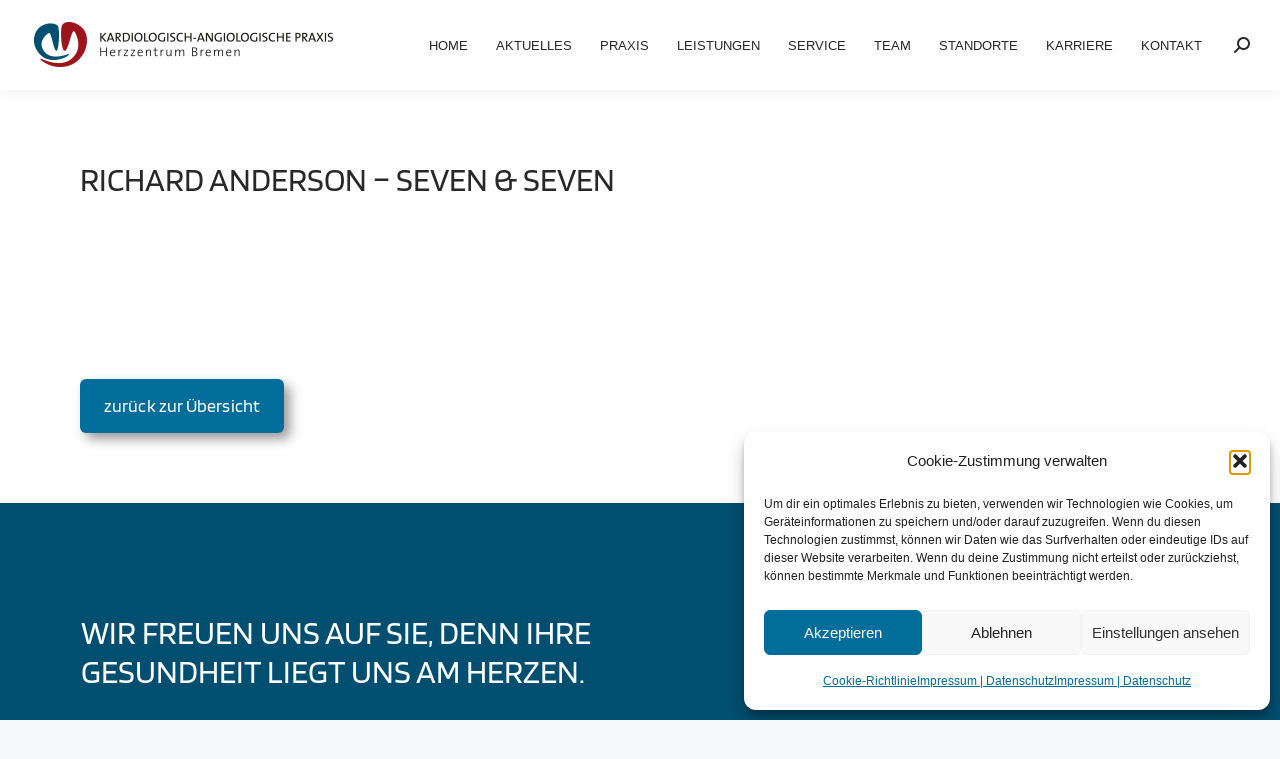

--- FILE ---
content_type: text/html; charset=UTF-8
request_url: https://www.kardiologie-bremen.com/dt_testimonials/review-001/
body_size: 15793
content:
<!DOCTYPE html>
<!--[if !(IE 6) | !(IE 7) | !(IE 8)  ]><!-->
<html lang="de" class="no-js">
<!--<![endif]-->
<head><style>img.lazy{min-height:1px}</style><link href="https://www.kardiologie-bremen.com/wp-content/plugins/w3-total-cache/pub/js/lazyload.min.js" as="script">
	<meta charset="UTF-8" />
				<meta name="viewport" content="width=device-width, initial-scale=1, maximum-scale=1, user-scalable=0"/>
				<link rel="profile" href="https://gmpg.org/xfn/11" />
	<title>Richard Anderson &#8211; Seven &#038; Seven &#8211; Kardiologisch-Angiologische Praxis</title>
<meta name='robots' content='max-image-preview:large' />
<link rel="alternate" type="application/rss+xml" title="Kardiologisch-Angiologische Praxis &raquo; Feed" href="https://www.kardiologie-bremen.com/feed/" />
<link rel="alternate" type="application/rss+xml" title="Kardiologisch-Angiologische Praxis &raquo; Kommentar-Feed" href="https://www.kardiologie-bremen.com/comments/feed/" />
<link rel="alternate" title="oEmbed (JSON)" type="application/json+oembed" href="https://www.kardiologie-bremen.com/wp-json/oembed/1.0/embed?url=https%3A%2F%2Fwww.kardiologie-bremen.com%2Fdt_testimonials%2Freview-001%2F" />
<link rel="alternate" title="oEmbed (XML)" type="text/xml+oembed" href="https://www.kardiologie-bremen.com/wp-json/oembed/1.0/embed?url=https%3A%2F%2Fwww.kardiologie-bremen.com%2Fdt_testimonials%2Freview-001%2F&#038;format=xml" />
<style id='wp-img-auto-sizes-contain-inline-css' type='text/css'>
img:is([sizes=auto i],[sizes^="auto," i]){contain-intrinsic-size:3000px 1500px}
/*# sourceURL=wp-img-auto-sizes-contain-inline-css */
</style>
<link rel='stylesheet' id='contact-form-7-css' href='https://www.kardiologie-bremen.com/wp-content/plugins/contact-form-7/includes/css/styles.css?ver=6.1.4' type='text/css' media='all' />
<link rel='stylesheet' id='cmplz-general-css' href='https://www.kardiologie-bremen.com/wp-content/plugins/complianz-gdpr/assets/css/cookieblocker.min.css?ver=1767789330' type='text/css' media='all' />
<link rel='stylesheet' id='the7-font-css' href='https://www.kardiologie-bremen.com/wp-content/themes/dt-the7/fonts/icomoon-the7-font/icomoon-the7-font.min.css?ver=14.0.1.1' type='text/css' media='all' />
<link rel='stylesheet' id='the7-awesome-fonts-css' href='https://www.kardiologie-bremen.com/wp-content/themes/dt-the7/fonts/FontAwesome/css/all.min.css?ver=14.0.1.1' type='text/css' media='all' />
<link rel='stylesheet' id='the7-the7-feather-css' href='https://www.kardiologie-bremen.com/wp-content/uploads/smile_fonts/the7-feather/the7-feather.css?ver=6.9' type='text/css' media='all' />
<link rel='stylesheet' id='the7-icomoon-hero-icons05-css' href='https://www.kardiologie-bremen.com/wp-content/uploads/smile_fonts/icomoon-hero-icons05/icomoon-hero-icons05.css?ver=6.9' type='text/css' media='all' />
<link rel='stylesheet' id='elementor-frontend-css' href='https://www.kardiologie-bremen.com/wp-content/plugins/elementor/assets/css/frontend.min.css?ver=3.34.1' type='text/css' media='all' />
<link rel='stylesheet' id='widget-heading-css' href='https://www.kardiologie-bremen.com/wp-content/plugins/elementor/assets/css/widget-heading.min.css?ver=3.34.1' type='text/css' media='all' />
<link rel='stylesheet' id='widget-spacer-css' href='https://www.kardiologie-bremen.com/wp-content/plugins/elementor/assets/css/widget-spacer.min.css?ver=3.34.1' type='text/css' media='all' />
<link rel='stylesheet' id='widget-image-css' href='https://www.kardiologie-bremen.com/wp-content/plugins/elementor/assets/css/widget-image.min.css?ver=3.34.1' type='text/css' media='all' />
<link rel='stylesheet' id='elementor-icons-css' href='https://www.kardiologie-bremen.com/wp-content/plugins/elementor/assets/lib/eicons/css/elementor-icons.min.css?ver=5.45.0' type='text/css' media='all' />
<link rel='stylesheet' id='elementor-post-8-css' href='https://www.kardiologie-bremen.com/wp-content/uploads/elementor/css/post-8.css?ver=1767863042' type='text/css' media='all' />
<link rel='stylesheet' id='elementor-post-21569-css' href='https://www.kardiologie-bremen.com/wp-content/uploads/elementor/css/post-21569.css?ver=1767863042' type='text/css' media='all' />
<link rel='stylesheet' id='elementor-post-53621-css' href='https://www.kardiologie-bremen.com/wp-content/uploads/elementor/css/post-53621.css?ver=1767863599' type='text/css' media='all' />
<link rel='stylesheet' id='dt-main-css' href='https://www.kardiologie-bremen.com/wp-content/themes/dt-the7/css/main.min.css?ver=14.0.1.1' type='text/css' media='all' />
<style id='dt-main-inline-css' type='text/css'>
body #load {
  display: block;
  height: 100%;
  overflow: hidden;
  position: fixed;
  width: 100%;
  z-index: 9901;
  opacity: 1;
  visibility: visible;
  transition: all .35s ease-out;
}
.load-wrap {
  width: 100%;
  height: 100%;
  background-position: center center;
  background-repeat: no-repeat;
  text-align: center;
  display: -ms-flexbox;
  display: -ms-flex;
  display: flex;
  -ms-align-items: center;
  -ms-flex-align: center;
  align-items: center;
  -ms-flex-flow: column wrap;
  flex-flow: column wrap;
  -ms-flex-pack: center;
  -ms-justify-content: center;
  justify-content: center;
}
.load-wrap > svg {
  position: absolute;
  top: 50%;
  left: 50%;
  transform: translate(-50%,-50%);
}
#load {
  background: var(--the7-elementor-beautiful-loading-bg,#ffffff);
  --the7-beautiful-spinner-color2: var(--the7-beautiful-spinner-color,rgba(193,202,206,0.5));
}

/*# sourceURL=dt-main-inline-css */
</style>
<link rel='stylesheet' id='the7-custom-scrollbar-css' href='https://www.kardiologie-bremen.com/wp-content/themes/dt-the7/lib/custom-scrollbar/custom-scrollbar.min.css?ver=14.0.1.1' type='text/css' media='all' />
<link rel='stylesheet' id='the7-core-css' href='https://www.kardiologie-bremen.com/wp-content/plugins/dt-the7-core/assets/css/post-type.min.css?ver=2.7.12' type='text/css' media='all' />
<link rel='stylesheet' id='the7-css-vars-css' href='https://www.kardiologie-bremen.com/wp-content/uploads/the7-css/css-vars.css?ver=a9aaea5d9272' type='text/css' media='all' />
<link rel='stylesheet' id='dt-custom-css' href='https://www.kardiologie-bremen.com/wp-content/uploads/the7-css/custom.css?ver=a9aaea5d9272' type='text/css' media='all' />
<link rel='stylesheet' id='dt-media-css' href='https://www.kardiologie-bremen.com/wp-content/uploads/the7-css/media.css?ver=a9aaea5d9272' type='text/css' media='all' />
<link rel='stylesheet' id='the7-mega-menu-css' href='https://www.kardiologie-bremen.com/wp-content/uploads/the7-css/mega-menu.css?ver=a9aaea5d9272' type='text/css' media='all' />
<link rel='stylesheet' id='the7-elements-albums-portfolio-css' href='https://www.kardiologie-bremen.com/wp-content/uploads/the7-css/the7-elements-albums-portfolio.css?ver=a9aaea5d9272' type='text/css' media='all' />
<link rel='stylesheet' id='the7-elements-css' href='https://www.kardiologie-bremen.com/wp-content/uploads/the7-css/post-type-dynamic.css?ver=a9aaea5d9272' type='text/css' media='all' />
<link rel='stylesheet' id='style-css' href='https://www.kardiologie-bremen.com/wp-content/themes/dt-the7-child/style.css?ver=14.0.1.1' type='text/css' media='all' />
<link rel='stylesheet' id='the7-elementor-global-css' href='https://www.kardiologie-bremen.com/wp-content/themes/dt-the7/css/compatibility/elementor/elementor-global.min.css?ver=14.0.1.1' type='text/css' media='all' />
<link rel='stylesheet' id='elementor-gf-local-dmsans-css' href='https://www.kardiologie-bremen.com/wp-content/uploads/elementor/google-fonts/css/dmsans.css?ver=1743065265' type='text/css' media='all' />
<link rel='stylesheet' id='elementor-gf-local-blinker-css' href='https://www.kardiologie-bremen.com/wp-content/uploads/elementor/google-fonts/css/blinker.css?ver=1743065270' type='text/css' media='all' />
<script src="https://www.kardiologie-bremen.com/wp-includes/js/jquery/jquery.min.js?ver=3.7.1" id="jquery-core-js"></script>
<script src="https://www.kardiologie-bremen.com/wp-includes/js/jquery/jquery-migrate.min.js?ver=3.4.1" id="jquery-migrate-js"></script>
<script id="dt-above-fold-js-extra">
var dtLocal = {"themeUrl":"https://www.kardiologie-bremen.com/wp-content/themes/dt-the7","passText":"Um diesen gesch\u00fctzten Eintrag anzusehen, geben Sie bitte das Passwort ein:","moreButtonText":{"loading":"Lade...","loadMore":"Mehr laden"},"postID":"10637","ajaxurl":"https://www.kardiologie-bremen.com/wp-admin/admin-ajax.php","REST":{"baseUrl":"https://www.kardiologie-bremen.com/wp-json/the7/v1","endpoints":{"sendMail":"/send-mail"}},"contactMessages":{"required":"One or more fields have an error. Please check and try again.","terms":"Please accept the privacy policy.","fillTheCaptchaError":"Please, fill the captcha."},"captchaSiteKey":"","ajaxNonce":"b960dd8e05","pageData":"","themeSettings":{"smoothScroll":"off","lazyLoading":false,"desktopHeader":{"height":90},"ToggleCaptionEnabled":"disabled","ToggleCaption":"Navigation","floatingHeader":{"showAfter":140,"showMenu":true,"height":90,"logo":{"showLogo":true,"html":"\u003Cimg class=\" preload-me\" src=\"https://www.kardiologie-bremen.com/wp-content/uploads/2021/11/kp_Logo_306_50px.png\" srcset=\"https://www.kardiologie-bremen.com/wp-content/uploads/2021/11/kp_Logo_306_50px.png 306w, https://www.kardiologie-bremen.com/wp-content/uploads/2021/11/kp_Logo_612_100px.png 612w\" width=\"306\" height=\"50\"   sizes=\"306px\" alt=\"Kardiologisch-Angiologische Praxis\" /\u003E","url":"https://www.kardiologie-bremen.com/"}},"topLine":{"floatingTopLine":{"logo":{"showLogo":false,"html":""}}},"mobileHeader":{"firstSwitchPoint":900,"secondSwitchPoint":768,"firstSwitchPointHeight":54,"secondSwitchPointHeight":54,"mobileToggleCaptionEnabled":"disabled","mobileToggleCaption":"Menu"},"stickyMobileHeaderFirstSwitch":{"logo":{"html":"\u003Cimg class=\" preload-me\" src=\"https://www.kardiologie-bremen.com/wp-content/uploads/2021/11/kp_Logo_306_50px.png\" srcset=\"https://www.kardiologie-bremen.com/wp-content/uploads/2021/11/kp_Logo_306_50px.png 306w, https://www.kardiologie-bremen.com/wp-content/uploads/2021/11/kp_Logo_612_100px.png 612w\" width=\"306\" height=\"50\"   sizes=\"306px\" alt=\"Kardiologisch-Angiologische Praxis\" /\u003E"}},"stickyMobileHeaderSecondSwitch":{"logo":{"html":"\u003Cimg class=\" preload-me\" src=\"https://www.kardiologie-bremen.com/wp-content/uploads/2021/11/kp_Logo_306_50px.png\" srcset=\"https://www.kardiologie-bremen.com/wp-content/uploads/2021/11/kp_Logo_306_50px.png 306w, https://www.kardiologie-bremen.com/wp-content/uploads/2021/11/kp_Logo_612_100px.png 612w\" width=\"306\" height=\"50\"   sizes=\"306px\" alt=\"Kardiologisch-Angiologische Praxis\" /\u003E"}},"sidebar":{"switchPoint":768},"boxedWidth":"1340px"},"elementor":{"settings":{"container_width":1250}}};
var dtShare = {"shareButtonText":{"facebook":"Share on Facebook","twitter":"Share on X","pinterest":"Pin it","linkedin":"Share on Linkedin","whatsapp":"Share on Whatsapp"},"overlayOpacity":"85"};
//# sourceURL=dt-above-fold-js-extra
</script>
<script src="https://www.kardiologie-bremen.com/wp-content/themes/dt-the7/js/above-the-fold.min.js?ver=14.0.1.1" id="dt-above-fold-js"></script>
<link rel="https://api.w.org/" href="https://www.kardiologie-bremen.com/wp-json/" /><link rel="alternate" title="JSON" type="application/json" href="https://www.kardiologie-bremen.com/wp-json/wp/v2/dt_testimonials/10637" /><link rel="EditURI" type="application/rsd+xml" title="RSD" href="https://www.kardiologie-bremen.com/xmlrpc.php?rsd" />
<meta name="generator" content="WordPress 6.9" />
<link rel="canonical" href="https://www.kardiologie-bremen.com/dt_testimonials/review-001/" />
<link rel='shortlink' href='https://www.kardiologie-bremen.com/?p=10637' />
			<style>.cmplz-hidden {
					display: none !important;
				}</style><meta property="og:site_name" content="Kardiologisch-Angiologische Praxis" />
<meta property="og:title" content="Richard Anderson &#8211; Seven &#038; Seven" />
<meta property="og:url" content="https://www.kardiologie-bremen.com/dt_testimonials/review-001/" />
<meta property="og:type" content="article" />
<meta name="generator" content="Elementor 3.34.1; settings: css_print_method-external, google_font-enabled, font_display-auto">
			<style>
				.e-con.e-parent:nth-of-type(n+4):not(.e-lazyloaded):not(.e-no-lazyload),
				.e-con.e-parent:nth-of-type(n+4):not(.e-lazyloaded):not(.e-no-lazyload) * {
					background-image: none !important;
				}
				@media screen and (max-height: 1024px) {
					.e-con.e-parent:nth-of-type(n+3):not(.e-lazyloaded):not(.e-no-lazyload),
					.e-con.e-parent:nth-of-type(n+3):not(.e-lazyloaded):not(.e-no-lazyload) * {
						background-image: none !important;
					}
				}
				@media screen and (max-height: 640px) {
					.e-con.e-parent:nth-of-type(n+2):not(.e-lazyloaded):not(.e-no-lazyload),
					.e-con.e-parent:nth-of-type(n+2):not(.e-lazyloaded):not(.e-no-lazyload) * {
						background-image: none !important;
					}
				}
			</style>
			<meta name="generator" content="Powered by Slider Revolution 6.7.38 - responsive, Mobile-Friendly Slider Plugin for WordPress with comfortable drag and drop interface." />
<script type="text/javascript" id="the7-loader-script">
document.addEventListener("DOMContentLoaded", function(event) {
	var load = document.getElementById("load");
	if(!load.classList.contains('loader-removed')){
		var removeLoading = setTimeout(function() {
			load.className += " loader-removed";
		}, 300);
	}
});
</script>
		<link rel="icon" href="https://www.kardiologie-bremen.com/wp-content/uploads/2021/11/kp_Favicon_16_16px.png" type="image/png" sizes="16x16"/><link rel="icon" href="https://www.kardiologie-bremen.com/wp-content/uploads/2021/11/kp_Favicon_32_32px.png" type="image/png" sizes="32x32"/><link rel="apple-touch-icon" href="https://www.kardiologie-bremen.com/wp-content/uploads/2021/11/kp_Icon_60_60px.jpg"><link rel="apple-touch-icon" sizes="76x76" href="https://www.kardiologie-bremen.com/wp-content/uploads/2021/11/kp_Icon_76_76px.jpg"><link rel="apple-touch-icon" sizes="120x120" href="https://www.kardiologie-bremen.com/wp-content/uploads/2021/11/kp_Icon_120_120px.jpg"><link rel="apple-touch-icon" sizes="152x152" href="https://www.kardiologie-bremen.com/wp-content/uploads/2021/11/kp_Icon_152_152px.jpg"><script>function setREVStartSize(e){
			//window.requestAnimationFrame(function() {
				window.RSIW = window.RSIW===undefined ? window.innerWidth : window.RSIW;
				window.RSIH = window.RSIH===undefined ? window.innerHeight : window.RSIH;
				try {
					var pw = document.getElementById(e.c).parentNode.offsetWidth,
						newh;
					pw = pw===0 || isNaN(pw) || (e.l=="fullwidth" || e.layout=="fullwidth") ? window.RSIW : pw;
					e.tabw = e.tabw===undefined ? 0 : parseInt(e.tabw);
					e.thumbw = e.thumbw===undefined ? 0 : parseInt(e.thumbw);
					e.tabh = e.tabh===undefined ? 0 : parseInt(e.tabh);
					e.thumbh = e.thumbh===undefined ? 0 : parseInt(e.thumbh);
					e.tabhide = e.tabhide===undefined ? 0 : parseInt(e.tabhide);
					e.thumbhide = e.thumbhide===undefined ? 0 : parseInt(e.thumbhide);
					e.mh = e.mh===undefined || e.mh=="" || e.mh==="auto" ? 0 : parseInt(e.mh,0);
					if(e.layout==="fullscreen" || e.l==="fullscreen")
						newh = Math.max(e.mh,window.RSIH);
					else{
						e.gw = Array.isArray(e.gw) ? e.gw : [e.gw];
						for (var i in e.rl) if (e.gw[i]===undefined || e.gw[i]===0) e.gw[i] = e.gw[i-1];
						e.gh = e.el===undefined || e.el==="" || (Array.isArray(e.el) && e.el.length==0)? e.gh : e.el;
						e.gh = Array.isArray(e.gh) ? e.gh : [e.gh];
						for (var i in e.rl) if (e.gh[i]===undefined || e.gh[i]===0) e.gh[i] = e.gh[i-1];
											
						var nl = new Array(e.rl.length),
							ix = 0,
							sl;
						e.tabw = e.tabhide>=pw ? 0 : e.tabw;
						e.thumbw = e.thumbhide>=pw ? 0 : e.thumbw;
						e.tabh = e.tabhide>=pw ? 0 : e.tabh;
						e.thumbh = e.thumbhide>=pw ? 0 : e.thumbh;
						for (var i in e.rl) nl[i] = e.rl[i]<window.RSIW ? 0 : e.rl[i];
						sl = nl[0];
						for (var i in nl) if (sl>nl[i] && nl[i]>0) { sl = nl[i]; ix=i;}
						var m = pw>(e.gw[ix]+e.tabw+e.thumbw) ? 1 : (pw-(e.tabw+e.thumbw)) / (e.gw[ix]);
						newh =  (e.gh[ix] * m) + (e.tabh + e.thumbh);
					}
					var el = document.getElementById(e.c);
					if (el!==null && el) el.style.height = newh+"px";
					el = document.getElementById(e.c+"_wrapper");
					if (el!==null && el) {
						el.style.height = newh+"px";
						el.style.display = "block";
					}
				} catch(e){
					console.log("Failure at Presize of Slider:" + e)
				}
			//});
		  };</script>
		<style id="wp-custom-css">
			
body #load.loader-removed  {display:none !important;}

.single-post.category-karriere #sidebar {
		display:none !important;
	}	

.page-id-53487 .elementor-column[data-id="a8a783e"] {
		display:none;
	}


#primary-menu .sub-nav {
		padding:10px 0;
	}
	#primary-menu .sub-nav>li a {
		padding:6px 20px 6px 20px;
	}

#footer .wp-block-button__link {
	border-radius:6px;
}

.main-nav .sub-nav > li.act:not(.dt-mega-parent):not(.wpml-ls-item) > a .menu-text {
	color:#fff;
}

@supports ((-webkit-backdrop-filter: none) or (backdrop-filter: none)) {
.glass-effect > div {
backdrop-filter:blur(8px);
	-webkit-backdrop-filter: blur(8px);
box-sizing:content-box;
	filter:blur(0) !important;
}
}



@supports not ((-webkit-backdrop-filter: none) or (backdrop-filter: none)) {
/*
.glass-effect > div {
	position:absolute;
	z-index:999999;
	background-color:#ffffff !important;
	opacity:.8 !important;
	blur(8) !important;
}
	
	

	
.glass-effect >	div:before{
 content: " ";
 background: inherit; 
 position: absolute;
 left: 0;
 right: 0;
 top: 0; 
 bottom: 0;
 box-shadow: inset 0 0 0 3000px rgba(255,255,255,0.3);
 filter: blur(10px);
}
	*/
	
	.glass-effect > div {
		filter:blur(0) !important;
}




	
		</style>
		</head>
<body data-cmplz=1 id="the7-body" class="wp-singular dt_testimonials-template-default single single-dt_testimonials postid-10637 wp-custom-logo wp-embed-responsive wp-theme-dt-the7 wp-child-theme-dt-the7-child the7-core-ver-2.7.12 no-comments dt-responsive-on right-mobile-menu-close-icon ouside-menu-close-icon mobile-hamburger-close-bg-enable mobile-hamburger-close-bg-hover-enable  fade-small-mobile-menu-close-icon fade-medium-menu-close-icon srcset-enabled btn-flat custom-btn-color custom-btn-hover-color phantom-sticky phantom-shadow-decoration phantom-main-logo-on sticky-mobile-header top-header first-switch-logo-left first-switch-menu-right second-switch-logo-left second-switch-menu-right right-mobile-menu layzr-loading-on no-avatars popup-message-style the7-ver-14.0.1.1 dt-fa-compatibility elementor-default elementor-kit-8 elementor-page-53621">
<!-- The7 14.0.1.1 -->
<div id="load" class="spinner-loader">
	<div class="load-wrap"><style type="text/css">
    [class*="the7-spinner-animate-"]{
        animation: spinner-animation 1s cubic-bezier(1,1,1,1) infinite;
        x:46.5px;
        y:40px;
        width:7px;
        height:20px;
        fill:var(--the7-beautiful-spinner-color2);
        opacity: 0.2;
    }
    .the7-spinner-animate-2{
        animation-delay: 0.083s;
    }
    .the7-spinner-animate-3{
        animation-delay: 0.166s;
    }
    .the7-spinner-animate-4{
         animation-delay: 0.25s;
    }
    .the7-spinner-animate-5{
         animation-delay: 0.33s;
    }
    .the7-spinner-animate-6{
         animation-delay: 0.416s;
    }
    .the7-spinner-animate-7{
         animation-delay: 0.5s;
    }
    .the7-spinner-animate-8{
         animation-delay: 0.58s;
    }
    .the7-spinner-animate-9{
         animation-delay: 0.666s;
    }
    .the7-spinner-animate-10{
         animation-delay: 0.75s;
    }
    .the7-spinner-animate-11{
        animation-delay: 0.83s;
    }
    .the7-spinner-animate-12{
        animation-delay: 0.916s;
    }
    @keyframes spinner-animation{
        from {
            opacity: 1;
        }
        to{
            opacity: 0;
        }
    }
</style>
<svg width="75px" height="75px" xmlns="http://www.w3.org/2000/svg" viewBox="0 0 100 100" preserveAspectRatio="xMidYMid">
	<rect class="the7-spinner-animate-1" rx="5" ry="5" transform="rotate(0 50 50) translate(0 -30)"></rect>
	<rect class="the7-spinner-animate-2" rx="5" ry="5" transform="rotate(30 50 50) translate(0 -30)"></rect>
	<rect class="the7-spinner-animate-3" rx="5" ry="5" transform="rotate(60 50 50) translate(0 -30)"></rect>
	<rect class="the7-spinner-animate-4" rx="5" ry="5" transform="rotate(90 50 50) translate(0 -30)"></rect>
	<rect class="the7-spinner-animate-5" rx="5" ry="5" transform="rotate(120 50 50) translate(0 -30)"></rect>
	<rect class="the7-spinner-animate-6" rx="5" ry="5" transform="rotate(150 50 50) translate(0 -30)"></rect>
	<rect class="the7-spinner-animate-7" rx="5" ry="5" transform="rotate(180 50 50) translate(0 -30)"></rect>
	<rect class="the7-spinner-animate-8" rx="5" ry="5" transform="rotate(210 50 50) translate(0 -30)"></rect>
	<rect class="the7-spinner-animate-9" rx="5" ry="5" transform="rotate(240 50 50) translate(0 -30)"></rect>
	<rect class="the7-spinner-animate-10" rx="5" ry="5" transform="rotate(270 50 50) translate(0 -30)"></rect>
	<rect class="the7-spinner-animate-11" rx="5" ry="5" transform="rotate(300 50 50) translate(0 -30)"></rect>
	<rect class="the7-spinner-animate-12" rx="5" ry="5" transform="rotate(330 50 50) translate(0 -30)"></rect>
</svg></div>
</div>
<div id="page" >
	<a class="skip-link screen-reader-text" href="#content">Zum Inhalt springen</a>

<div class="masthead inline-header right widgets full-height full-width shadow-decoration shadow-mobile-header-decoration small-mobile-menu-icon dt-parent-menu-clickable show-sub-menu-on-hover show-device-logo show-mobile-logo" >

	<div class="top-bar full-width-line top-bar-empty top-bar-line-hide">
	<div class="top-bar-bg" ></div>
	<div class="mini-widgets left-widgets"></div><div class="mini-widgets right-widgets"></div></div>

	<header class="header-bar" role="banner">

		<div class="branding">
	<div id="site-title" class="assistive-text">Kardiologisch-Angiologische Praxis</div>
	<div id="site-description" class="assistive-text">Herzzentrum Bremen</div>
	<a class="same-logo" href="https://www.kardiologie-bremen.com/"><img class=" preload-me lazy" src="data:image/svg+xml,%3Csvg%20xmlns='http://www.w3.org/2000/svg'%20viewBox='0%200%20306%2050'%3E%3C/svg%3E" data-src="https://www.kardiologie-bremen.com/wp-content/uploads/2021/11/kp_Logo_306_50px.png" data-srcset="https://www.kardiologie-bremen.com/wp-content/uploads/2021/11/kp_Logo_306_50px.png 306w, https://www.kardiologie-bremen.com/wp-content/uploads/2021/11/kp_Logo_612_100px.png 612w" width="306" height="50"   data-sizes="306px" alt="Kardiologisch-Angiologische Praxis" /><img class="mobile-logo preload-me lazy" src="data:image/svg+xml,%3Csvg%20xmlns='http://www.w3.org/2000/svg'%20viewBox='0%200%20306%2050'%3E%3C/svg%3E" data-src="https://www.kardiologie-bremen.com/wp-content/uploads/2021/11/kp_Logo_306_50px.png" data-srcset="https://www.kardiologie-bremen.com/wp-content/uploads/2021/11/kp_Logo_306_50px.png 306w, https://www.kardiologie-bremen.com/wp-content/uploads/2021/11/kp_Logo_612_100px.png 612w" width="306" height="50"   data-sizes="306px" alt="Kardiologisch-Angiologische Praxis" /></a></div>

		<ul id="primary-menu" class="main-nav underline-decoration from-centre-line outside-item-remove-margin"><li class="menu-item menu-item-type-post_type menu-item-object-page menu-item-home menu-item-52493 first depth-0"><a href='https://www.kardiologie-bremen.com/' data-level='1'><span class="menu-item-text"><span class="menu-text">HOME</span></span></a></li> <li class="menu-item menu-item-type-post_type menu-item-object-page menu-item-53540 depth-0"><a href='https://www.kardiologie-bremen.com/aktuelles/' data-level='1'><span class="menu-item-text"><span class="menu-text">AKTUELLES</span></span></a></li> <li class="menu-item menu-item-type-post_type menu-item-object-page menu-item-has-children menu-item-52509 has-children depth-0"><a href='https://www.kardiologie-bremen.com/unsere-praxis/' data-level='1' aria-haspopup='true' aria-expanded='false'><span class="menu-item-text"><span class="menu-text">PRAXIS</span></span></a><ul class="sub-nav hover-style-bg level-arrows-on" role="group"><li class="menu-item menu-item-type-post_type menu-item-object-page menu-item-52552 first depth-1"><a href='https://www.kardiologie-bremen.com/unsere-praxis/geschichte/' data-level='2'><span class="menu-item-text"><span class="menu-text">GESCHICHTE</span></span></a></li> <li class="menu-item menu-item-type-post_type menu-item-object-page menu-item-52620 depth-1"><a href='https://www.kardiologie-bremen.com/unsere-praxis/kooperationen/' data-level='2'><span class="menu-item-text"><span class="menu-text">KOOPERATIONEN</span></span></a></li> <li class="menu-item menu-item-type-post_type menu-item-object-page menu-item-52940 depth-1"><a href='https://www.kardiologie-bremen.com/unsere-praxis/lehre/' data-level='2'><span class="menu-item-text"><span class="menu-text">LEHRE</span></span></a></li> <li class="menu-item menu-item-type-post_type menu-item-object-page menu-item-52967 depth-1"><a href='https://www.kardiologie-bremen.com/unsere-praxis/forschung/' data-level='2'><span class="menu-item-text"><span class="menu-text">FORSCHUNG</span></span></a></li> <li class="menu-item menu-item-type-post_type menu-item-object-page menu-item-52993 depth-1"><a href='https://www.kardiologie-bremen.com/unsere-praxis/meinungen/' data-level='2'><span class="menu-item-text"><span class="menu-text">MEINUNGEN</span></span></a></li> </ul></li> <li class="menu-item menu-item-type-post_type menu-item-object-page menu-item-has-children menu-item-53703 has-children depth-0"><a href='https://www.kardiologie-bremen.com/leistungen/' data-level='1' aria-haspopup='true' aria-expanded='false'><span class="menu-item-text"><span class="menu-text">LEISTUNGEN</span></span></a><ul class="sub-nav hover-style-bg level-arrows-on" role="group"><li class="menu-item menu-item-type-post_type menu-item-object-page menu-item-53756 first depth-1"><a href='https://www.kardiologie-bremen.com/leistungen/sprechstunde/' data-level='2'><span class="menu-item-text"><span class="menu-text">SPRECHSTUNDE</span></span></a></li> <li class="menu-item menu-item-type-post_type menu-item-object-page menu-item-53806 depth-1"><a href='https://www.kardiologie-bremen.com/leistungen/sportkardiologie/' data-level='2'><span class="menu-item-text"><span class="menu-text">SPORTKARDIOLOGIE</span></span></a></li> <li class="menu-item menu-item-type-post_type menu-item-object-page menu-item-53831 depth-1"><a href='https://www.kardiologie-bremen.com/leistungen/3d-herzbildgebung/' data-level='2'><span class="menu-item-text"><span class="menu-text">3D-HERZBILD</span></span></a></li> <li class="menu-item menu-item-type-post_type menu-item-object-page menu-item-53847 depth-1"><a href='https://www.kardiologie-bremen.com/leistungen/herzkatheterlabore/' data-level='2'><span class="menu-item-text"><span class="menu-text">HERZKATHETERLABORE</span></span></a></li> <li class="menu-item menu-item-type-post_type menu-item-object-page menu-item-53873 depth-1"><a href='https://www.kardiologie-bremen.com/leistungen/angiographielabor/' data-level='2'><span class="menu-item-text"><span class="menu-text">ANGIOGRAPHIELABOR</span></span></a></li> <li class="menu-item menu-item-type-post_type menu-item-object-page menu-item-53893 depth-1"><a href='https://www.kardiologie-bremen.com/leistungen/schrittmacher-op/' data-level='2'><span class="menu-item-text"><span class="menu-text">SCHRITTMACHER-OP</span></span></a></li> <li class="menu-item menu-item-type-post_type menu-item-object-page menu-item-53911 depth-1"><a href='https://www.kardiologie-bremen.com/leistungen/klinische-studien/' data-level='2'><span class="menu-item-text"><span class="menu-text">KLINISCHE STUDIEN</span></span></a></li> </ul></li> <li class="menu-item menu-item-type-post_type menu-item-object-page menu-item-has-children menu-item-53047 has-children depth-0"><a href='https://www.kardiologie-bremen.com/service/' data-level='1' aria-haspopup='true' aria-expanded='false'><span class="menu-item-text"><span class="menu-text">SERVICE</span></span></a><ul class="sub-nav hover-style-bg level-arrows-on" role="group"><li class="menu-item menu-item-type-post_type menu-item-object-page menu-item-53050 first depth-1"><a href='https://www.kardiologie-bremen.com/service/patientenmagazine/' data-level='2'><span class="menu-item-text"><span class="menu-text">PATIENTENMAGAZINE</span></span></a></li> <li class="menu-item menu-item-type-post_type menu-item-object-page menu-item-53190 depth-1"><a href='https://www.kardiologie-bremen.com/service/informationen/' data-level='2'><span class="menu-item-text"><span class="menu-text">INFORMATIONEN</span></span></a></li> <li class="menu-item menu-item-type-post_type menu-item-object-page menu-item-53316 depth-1"><a href='https://www.kardiologie-bremen.com/service/aufklaerung/' data-level='2'><span class="menu-item-text"><span class="menu-text">AUFKLÄRUNG</span></span></a></li> </ul></li> <li class="menu-item menu-item-type-custom menu-item-object-custom menu-item-has-children menu-item-55972 has-children depth-0"><a href='#' data-level='1' aria-haspopup='true' aria-expanded='false'><span class="menu-item-text"><span class="menu-text">TEAM</span></span></a><ul class="sub-nav hover-style-bg level-arrows-on" role="group"><li class="menu-item menu-item-type-post_type menu-item-object-page menu-item-52495 first depth-1"><a href='https://www.kardiologie-bremen.com/team/' data-level='2'><span class="menu-item-text"><span class="menu-text">ÄRZTINNEN UND ÄRZTE</span></span></a></li> <li class="menu-item menu-item-type-post_type menu-item-object-page menu-item-55973 depth-1"><a href='https://www.kardiologie-bremen.com/assistenz-und-pflege/' data-level='2'><span class="menu-item-text"><span class="menu-text">ASSISTENZ UND PFLEGE</span></span></a></li> </ul></li> <li class="menu-item menu-item-type-post_type menu-item-object-page menu-item-has-children menu-item-52496 has-children depth-0"><a href='https://www.kardiologie-bremen.com/standorte/' data-level='1' aria-haspopup='true' aria-expanded='false'><span class="menu-item-text"><span class="menu-text">STANDORTE</span></span></a><ul class="sub-nav hover-style-bg level-arrows-on" role="group"><li class="menu-item menu-item-type-post_type menu-item-object-page menu-item-52504 first depth-1"><a href='https://www.kardiologie-bremen.com/standorte/bremen-links-der-weser/' data-level='2'><span class="menu-item-text"><span class="menu-text">BREMEN LINKS DER WESER</span></span></a></li> <li class="menu-item menu-item-type-post_type menu-item-object-page menu-item-52503 depth-1"><a href='https://www.kardiologie-bremen.com/standorte/bremen-schwachhausen/' data-level='2'><span class="menu-item-text"><span class="menu-text">BREMEN SCHWACHHAUSEN</span></span></a></li> <li class="menu-item menu-item-type-post_type menu-item-object-page menu-item-52502 depth-1"><a href='https://www.kardiologie-bremen.com/standorte/praxis-dr-harfmann-am-standort-schwachhausen/' data-level='2'><span class="menu-item-text"><span class="menu-text">PRAXIS DR. HARFMANN AM STANDORT SCHWACHHAUSEN</span></span></a></li> <li class="menu-item menu-item-type-post_type menu-item-object-page menu-item-52501 depth-1"><a href='https://www.kardiologie-bremen.com/standorte/bremen-bahnhofsplatz/' data-level='2'><span class="menu-item-text"><span class="menu-text">BREMEN BAHNHOFSPLATZ</span></span></a></li> <li class="menu-item menu-item-type-post_type menu-item-object-page menu-item-52499 depth-1"><a href='https://www.kardiologie-bremen.com/standorte/bremen-kirchhuchting/' data-level='2'><span class="menu-item-text"><span class="menu-text">BREMEN KIRCHHUCHTING</span></span></a></li> <li class="menu-item menu-item-type-post_type menu-item-object-page menu-item-52498 depth-1"><a href='https://www.kardiologie-bremen.com/standorte/delmenhorst/' data-level='2'><span class="menu-item-text"><span class="menu-text">DELMENHORST</span></span></a></li> <li class="menu-item menu-item-type-post_type menu-item-object-page menu-item-52497 depth-1"><a href='https://www.kardiologie-bremen.com/standorte/stuhr/' data-level='2'><span class="menu-item-text"><span class="menu-text">STUHR</span></span></a></li> </ul></li> <li class="menu-item menu-item-type-post_type menu-item-object-page menu-item-52706 depth-0"><a href='https://www.kardiologie-bremen.com/unsere-praxis/karriere/' data-level='1'><span class="menu-item-text"><span class="menu-text">KARRIERE</span></span></a></li> <li class="menu-item menu-item-type-post_type menu-item-object-page menu-item-52494 last depth-0"><a href='https://www.kardiologie-bremen.com/kontakt/' data-level='1'><span class="menu-item-text"><span class="menu-text">KONTAKT</span></span></a></li> </ul>
		<div class="mini-widgets"><div class="mini-search show-on-desktop near-logo-first-switch near-logo-second-switch popup-search custom-icon"><form class="searchform mini-widget-searchform" role="search" method="get" action="https://www.kardiologie-bremen.com/">

	<div class="screen-reader-text">Search:</div>

	
		<a href="" class="submit text-disable"><i class=" mw-icon icomoon-the7-font-icon-gallery-011-2"></i></a>
		<div class="popup-search-wrap">
			<input type="text" aria-label="Search" class="field searchform-s" name="s" value="" placeholder="Suche ..." title="Search form"/>
			<a href="" class="search-icon"  aria-label="Search"><i class="fas fa-arrow-right" aria-hidden="true"></i></a>
		</div>

			<input type="submit" class="assistive-text searchsubmit" value="Los!"/>
</form>
</div></div>
	</header>

</div>
<div role="navigation" aria-label="Main Menu" class="dt-mobile-header mobile-menu-show-divider">
	<div class="dt-close-mobile-menu-icon" aria-label="Close" role="button" tabindex="0"><div class="close-line-wrap"><span class="close-line"></span><span class="close-line"></span><span class="close-line"></span></div></div>	<ul id="mobile-menu" class="mobile-main-nav">
		<li class="menu-item menu-item-type-post_type menu-item-object-page menu-item-home menu-item-52493 first depth-0"><a href='https://www.kardiologie-bremen.com/' data-level='1'><span class="menu-item-text"><span class="menu-text">HOME</span></span></a></li> <li class="menu-item menu-item-type-post_type menu-item-object-page menu-item-53540 depth-0"><a href='https://www.kardiologie-bremen.com/aktuelles/' data-level='1'><span class="menu-item-text"><span class="menu-text">AKTUELLES</span></span></a></li> <li class="menu-item menu-item-type-post_type menu-item-object-page menu-item-has-children menu-item-52509 has-children depth-0"><a href='https://www.kardiologie-bremen.com/unsere-praxis/' data-level='1' aria-haspopup='true' aria-expanded='false'><span class="menu-item-text"><span class="menu-text">PRAXIS</span></span></a><ul class="sub-nav hover-style-bg level-arrows-on" role="group"><li class="menu-item menu-item-type-post_type menu-item-object-page menu-item-52552 first depth-1"><a href='https://www.kardiologie-bremen.com/unsere-praxis/geschichte/' data-level='2'><span class="menu-item-text"><span class="menu-text">GESCHICHTE</span></span></a></li> <li class="menu-item menu-item-type-post_type menu-item-object-page menu-item-52620 depth-1"><a href='https://www.kardiologie-bremen.com/unsere-praxis/kooperationen/' data-level='2'><span class="menu-item-text"><span class="menu-text">KOOPERATIONEN</span></span></a></li> <li class="menu-item menu-item-type-post_type menu-item-object-page menu-item-52940 depth-1"><a href='https://www.kardiologie-bremen.com/unsere-praxis/lehre/' data-level='2'><span class="menu-item-text"><span class="menu-text">LEHRE</span></span></a></li> <li class="menu-item menu-item-type-post_type menu-item-object-page menu-item-52967 depth-1"><a href='https://www.kardiologie-bremen.com/unsere-praxis/forschung/' data-level='2'><span class="menu-item-text"><span class="menu-text">FORSCHUNG</span></span></a></li> <li class="menu-item menu-item-type-post_type menu-item-object-page menu-item-52993 depth-1"><a href='https://www.kardiologie-bremen.com/unsere-praxis/meinungen/' data-level='2'><span class="menu-item-text"><span class="menu-text">MEINUNGEN</span></span></a></li> </ul></li> <li class="menu-item menu-item-type-post_type menu-item-object-page menu-item-has-children menu-item-53703 has-children depth-0"><a href='https://www.kardiologie-bremen.com/leistungen/' data-level='1' aria-haspopup='true' aria-expanded='false'><span class="menu-item-text"><span class="menu-text">LEISTUNGEN</span></span></a><ul class="sub-nav hover-style-bg level-arrows-on" role="group"><li class="menu-item menu-item-type-post_type menu-item-object-page menu-item-53756 first depth-1"><a href='https://www.kardiologie-bremen.com/leistungen/sprechstunde/' data-level='2'><span class="menu-item-text"><span class="menu-text">SPRECHSTUNDE</span></span></a></li> <li class="menu-item menu-item-type-post_type menu-item-object-page menu-item-53806 depth-1"><a href='https://www.kardiologie-bremen.com/leistungen/sportkardiologie/' data-level='2'><span class="menu-item-text"><span class="menu-text">SPORTKARDIOLOGIE</span></span></a></li> <li class="menu-item menu-item-type-post_type menu-item-object-page menu-item-53831 depth-1"><a href='https://www.kardiologie-bremen.com/leistungen/3d-herzbildgebung/' data-level='2'><span class="menu-item-text"><span class="menu-text">3D-HERZBILD</span></span></a></li> <li class="menu-item menu-item-type-post_type menu-item-object-page menu-item-53847 depth-1"><a href='https://www.kardiologie-bremen.com/leistungen/herzkatheterlabore/' data-level='2'><span class="menu-item-text"><span class="menu-text">HERZKATHETERLABORE</span></span></a></li> <li class="menu-item menu-item-type-post_type menu-item-object-page menu-item-53873 depth-1"><a href='https://www.kardiologie-bremen.com/leistungen/angiographielabor/' data-level='2'><span class="menu-item-text"><span class="menu-text">ANGIOGRAPHIELABOR</span></span></a></li> <li class="menu-item menu-item-type-post_type menu-item-object-page menu-item-53893 depth-1"><a href='https://www.kardiologie-bremen.com/leistungen/schrittmacher-op/' data-level='2'><span class="menu-item-text"><span class="menu-text">SCHRITTMACHER-OP</span></span></a></li> <li class="menu-item menu-item-type-post_type menu-item-object-page menu-item-53911 depth-1"><a href='https://www.kardiologie-bremen.com/leistungen/klinische-studien/' data-level='2'><span class="menu-item-text"><span class="menu-text">KLINISCHE STUDIEN</span></span></a></li> </ul></li> <li class="menu-item menu-item-type-post_type menu-item-object-page menu-item-has-children menu-item-53047 has-children depth-0"><a href='https://www.kardiologie-bremen.com/service/' data-level='1' aria-haspopup='true' aria-expanded='false'><span class="menu-item-text"><span class="menu-text">SERVICE</span></span></a><ul class="sub-nav hover-style-bg level-arrows-on" role="group"><li class="menu-item menu-item-type-post_type menu-item-object-page menu-item-53050 first depth-1"><a href='https://www.kardiologie-bremen.com/service/patientenmagazine/' data-level='2'><span class="menu-item-text"><span class="menu-text">PATIENTENMAGAZINE</span></span></a></li> <li class="menu-item menu-item-type-post_type menu-item-object-page menu-item-53190 depth-1"><a href='https://www.kardiologie-bremen.com/service/informationen/' data-level='2'><span class="menu-item-text"><span class="menu-text">INFORMATIONEN</span></span></a></li> <li class="menu-item menu-item-type-post_type menu-item-object-page menu-item-53316 depth-1"><a href='https://www.kardiologie-bremen.com/service/aufklaerung/' data-level='2'><span class="menu-item-text"><span class="menu-text">AUFKLÄRUNG</span></span></a></li> </ul></li> <li class="menu-item menu-item-type-custom menu-item-object-custom menu-item-has-children menu-item-55972 has-children depth-0"><a href='#' data-level='1' aria-haspopup='true' aria-expanded='false'><span class="menu-item-text"><span class="menu-text">TEAM</span></span></a><ul class="sub-nav hover-style-bg level-arrows-on" role="group"><li class="menu-item menu-item-type-post_type menu-item-object-page menu-item-52495 first depth-1"><a href='https://www.kardiologie-bremen.com/team/' data-level='2'><span class="menu-item-text"><span class="menu-text">ÄRZTINNEN UND ÄRZTE</span></span></a></li> <li class="menu-item menu-item-type-post_type menu-item-object-page menu-item-55973 depth-1"><a href='https://www.kardiologie-bremen.com/assistenz-und-pflege/' data-level='2'><span class="menu-item-text"><span class="menu-text">ASSISTENZ UND PFLEGE</span></span></a></li> </ul></li> <li class="menu-item menu-item-type-post_type menu-item-object-page menu-item-has-children menu-item-52496 has-children depth-0"><a href='https://www.kardiologie-bremen.com/standorte/' data-level='1' aria-haspopup='true' aria-expanded='false'><span class="menu-item-text"><span class="menu-text">STANDORTE</span></span></a><ul class="sub-nav hover-style-bg level-arrows-on" role="group"><li class="menu-item menu-item-type-post_type menu-item-object-page menu-item-52504 first depth-1"><a href='https://www.kardiologie-bremen.com/standorte/bremen-links-der-weser/' data-level='2'><span class="menu-item-text"><span class="menu-text">BREMEN LINKS DER WESER</span></span></a></li> <li class="menu-item menu-item-type-post_type menu-item-object-page menu-item-52503 depth-1"><a href='https://www.kardiologie-bremen.com/standorte/bremen-schwachhausen/' data-level='2'><span class="menu-item-text"><span class="menu-text">BREMEN SCHWACHHAUSEN</span></span></a></li> <li class="menu-item menu-item-type-post_type menu-item-object-page menu-item-52502 depth-1"><a href='https://www.kardiologie-bremen.com/standorte/praxis-dr-harfmann-am-standort-schwachhausen/' data-level='2'><span class="menu-item-text"><span class="menu-text">PRAXIS DR. HARFMANN AM STANDORT SCHWACHHAUSEN</span></span></a></li> <li class="menu-item menu-item-type-post_type menu-item-object-page menu-item-52501 depth-1"><a href='https://www.kardiologie-bremen.com/standorte/bremen-bahnhofsplatz/' data-level='2'><span class="menu-item-text"><span class="menu-text">BREMEN BAHNHOFSPLATZ</span></span></a></li> <li class="menu-item menu-item-type-post_type menu-item-object-page menu-item-52499 depth-1"><a href='https://www.kardiologie-bremen.com/standorte/bremen-kirchhuchting/' data-level='2'><span class="menu-item-text"><span class="menu-text">BREMEN KIRCHHUCHTING</span></span></a></li> <li class="menu-item menu-item-type-post_type menu-item-object-page menu-item-52498 depth-1"><a href='https://www.kardiologie-bremen.com/standorte/delmenhorst/' data-level='2'><span class="menu-item-text"><span class="menu-text">DELMENHORST</span></span></a></li> <li class="menu-item menu-item-type-post_type menu-item-object-page menu-item-52497 depth-1"><a href='https://www.kardiologie-bremen.com/standorte/stuhr/' data-level='2'><span class="menu-item-text"><span class="menu-text">STUHR</span></span></a></li> </ul></li> <li class="menu-item menu-item-type-post_type menu-item-object-page menu-item-52706 depth-0"><a href='https://www.kardiologie-bremen.com/unsere-praxis/karriere/' data-level='1'><span class="menu-item-text"><span class="menu-text">KARRIERE</span></span></a></li> <li class="menu-item menu-item-type-post_type menu-item-object-page menu-item-52494 last depth-0"><a href='https://www.kardiologie-bremen.com/kontakt/' data-level='1'><span class="menu-item-text"><span class="menu-text">KONTAKT</span></span></a></li> 	</ul>
	<div class='mobile-mini-widgets-in-menu'></div>
</div>



<div id="main" class="sidebar-none sidebar-divider-off">

	
	<div class="main-gradient"></div>
	<div class="wf-wrap">
	<div class="wf-container-main">

	


	<div id="content" class="content" role="main">

				<div data-elementor-type="single-post" data-elementor-id="53621" class="elementor elementor-53621 elementor-location-single post-10637 dt_testimonials type-dt_testimonials status-publish dt_testimonials_category-testiminonials-category-02 dt_testimonials_category-testimonials-category-01 dt_testimonials_category-119 dt_testimonials_category-120 description-off" data-elementor-post-type="elementor_library">
					<section class="elementor-section elementor-top-section elementor-element elementor-element-2d19b8c elementor-section-boxed elementor-section-height-default elementor-section-height-default" data-id="2d19b8c" data-element_type="section">
						<div class="elementor-container elementor-column-gap-default">
					<div class="elementor-column elementor-col-100 elementor-top-column elementor-element elementor-element-20f6bbd" data-id="20f6bbd" data-element_type="column">
			<div class="elementor-widget-wrap elementor-element-populated">
						<div class="elementor-element elementor-element-147e917 elementor-widget elementor-widget-theme-post-title elementor-page-title elementor-widget-heading" data-id="147e917" data-element_type="widget" data-widget_type="theme-post-title.default">
				<div class="elementor-widget-container">
					<h1 class="elementor-heading-title elementor-size-default">Richard Anderson &#8211; Seven &#038; Seven</h1>				</div>
				</div>
				<section class="elementor-section elementor-inner-section elementor-element elementor-element-b935004 elementor-reverse-mobile elementor-section-boxed elementor-section-height-default elementor-section-height-default" data-id="b935004" data-element_type="section">
						<div class="elementor-container elementor-column-gap-default">
					<div class="elementor-column elementor-col-50 elementor-inner-column elementor-element elementor-element-2ee1bb4" data-id="2ee1bb4" data-element_type="column">
			<div class="elementor-widget-wrap elementor-element-populated">
							</div>
		</div>
				<div class="elementor-column elementor-col-50 elementor-inner-column elementor-element elementor-element-a8a783e" data-id="a8a783e" data-element_type="column">
			<div class="elementor-widget-wrap elementor-element-populated">
							</div>
		</div>
					</div>
		</section>
				<div class="elementor-element elementor-element-a785329 elementor-widget elementor-widget-the7_button_widget" data-id="a785329" data-element_type="widget" data-widget_type="the7_button_widget.default">
				<div class="elementor-widget-container">
					<div class="elementor-button-wrapper"><a href="https://www.kardiologie-bremen.com/aktuelles/" class="box-button elementor-button elementor-size-lg">zurück zur Übersicht</a></div>				</div>
				</div>
					</div>
		</div>
					</div>
		</section>
				</div>
		
	</div><!-- #content -->

	


			</div><!-- .wf-container -->
		</div><!-- .wf-wrap -->

	
	</div><!-- #main -->

	


	<!-- !Footer -->
	<footer id="footer" class="footer solid-bg full-width elementor-footer"  role="contentinfo">

		
			<div class="wf-wrap">
				<div class="wf-container-footer">
					<div class="wf-container">
								<footer data-elementor-type="footer" data-elementor-id="21569" class="elementor elementor-21569 elementor-location-footer" data-elementor-post-type="elementor_library">
					<section class="elementor-section elementor-top-section elementor-element elementor-element-bd25803 elementor-section-full_width elementor-section-height-default elementor-section-height-default" data-id="bd25803" data-element_type="section" data-settings="{&quot;background_background&quot;:&quot;classic&quot;}">
						<div class="elementor-container elementor-column-gap-no">
					<div class="elementor-column elementor-col-100 elementor-top-column elementor-element elementor-element-713e521" data-id="713e521" data-element_type="column">
			<div class="elementor-widget-wrap elementor-element-populated">
						<section class="elementor-section elementor-inner-section elementor-element elementor-element-45942f1 elementor-section-boxed elementor-section-height-default elementor-section-height-default" data-id="45942f1" data-element_type="section">
						<div class="elementor-container elementor-column-gap-wider">
					<div class="elementor-column elementor-col-100 elementor-inner-column elementor-element elementor-element-b638830" data-id="b638830" data-element_type="column">
			<div class="elementor-widget-wrap elementor-element-populated">
						<div class="elementor-element elementor-element-3bf2419 elementor-widget elementor-widget-heading" data-id="3bf2419" data-element_type="widget" data-widget_type="heading.default">
				<div class="elementor-widget-container">
					<h2 class="elementor-heading-title elementor-size-default">WIR FREUEN UNS AUF SIE, DENN IHRE<br>
GESUNDHEIT LIEGT UNS AM HERZEN.</h2>				</div>
				</div>
				<div class="elementor-element elementor-element-124aedd elementor-align-left elementor-widget elementor-widget-the7_button_widget" data-id="124aedd" data-element_type="widget" data-widget_type="the7_button_widget.default">
				<div class="elementor-widget-container">
					<div class="elementor-button-wrapper"><a href="https://www.kardiologie-bremen.com/kontakt/" class="box-button elementor-button elementor-size-md">Kontakt aufnehmen</a></div>				</div>
				</div>
				<div class="elementor-element elementor-element-751ba3f elementor-widget elementor-widget-spacer" data-id="751ba3f" data-element_type="widget" data-widget_type="spacer.default">
				<div class="elementor-widget-container">
							<div class="elementor-spacer">
			<div class="elementor-spacer-inner"></div>
		</div>
						</div>
				</div>
				<div class="elementor-element elementor-element-1bbc80a elementor-widget elementor-widget-text-editor" data-id="1bbc80a" data-element_type="widget" data-widget_type="text-editor.default">
				<div class="elementor-widget-container">
									<p><a href="https://www.kardiologie-bremen.com/impressum-datenschutz/">IMPRESSUM | DATENSCHUTZ</a></p>								</div>
				</div>
					</div>
		</div>
					</div>
		</section>
					</div>
		</div>
					</div>
		</section>
				</footer>
							</div><!-- .wf-container -->
				</div><!-- .wf-container-footer -->
			</div><!-- .wf-wrap -->

			
	</footer><!-- #footer -->

<a href="#" class="scroll-top"><svg version="1.1" xmlns="http://www.w3.org/2000/svg" xmlns:xlink="http://www.w3.org/1999/xlink" x="0px" y="0px"
	 viewBox="0 0 16 16" style="enable-background:new 0 0 16 16;" xml:space="preserve">
<path d="M11.7,6.3l-3-3C8.5,3.1,8.3,3,8,3c0,0,0,0,0,0C7.7,3,7.5,3.1,7.3,3.3l-3,3c-0.4,0.4-0.4,1,0,1.4c0.4,0.4,1,0.4,1.4,0L7,6.4
	V12c0,0.6,0.4,1,1,1s1-0.4,1-1V6.4l1.3,1.3c0.4,0.4,1,0.4,1.4,0C11.9,7.5,12,7.3,12,7S11.9,6.5,11.7,6.3z"/>
</svg><span class="screen-reader-text">Go to Top</span></a>

</div><!-- #page -->


		<script>
			window.RS_MODULES = window.RS_MODULES || {};
			window.RS_MODULES.modules = window.RS_MODULES.modules || {};
			window.RS_MODULES.waiting = window.RS_MODULES.waiting || [];
			window.RS_MODULES.defered = true;
			window.RS_MODULES.moduleWaiting = window.RS_MODULES.moduleWaiting || {};
			window.RS_MODULES.type = 'compiled';
		</script>
		<script type="speculationrules">
{"prefetch":[{"source":"document","where":{"and":[{"href_matches":"/*"},{"not":{"href_matches":["/wp-*.php","/wp-admin/*","/wp-content/uploads/*","/wp-content/*","/wp-content/plugins/*","/wp-content/themes/dt-the7-child/*","/wp-content/themes/dt-the7/*","/*\\?(.+)"]}},{"not":{"selector_matches":"a[rel~=\"nofollow\"]"}},{"not":{"selector_matches":".no-prefetch, .no-prefetch a"}}]},"eagerness":"conservative"}]}
</script>

<!-- Consent Management powered by Complianz | GDPR/CCPA Cookie Consent https://wordpress.org/plugins/complianz-gdpr -->
<div id="cmplz-cookiebanner-container"><div class="cmplz-cookiebanner cmplz-hidden banner-1 bottom-right-view-preferences optin cmplz-bottom-right cmplz-categories-type-view-preferences" aria-modal="true" data-nosnippet="true" role="dialog" aria-live="polite" aria-labelledby="cmplz-header-1-optin" aria-describedby="cmplz-message-1-optin">
	<div class="cmplz-header">
		<div class="cmplz-logo"></div>
		<div class="cmplz-title" id="cmplz-header-1-optin">Cookie-Zustimmung verwalten</div>
		<div class="cmplz-close" tabindex="0" role="button" aria-label="Dialog schließen">
			<svg aria-hidden="true" focusable="false" data-prefix="fas" data-icon="times" class="svg-inline--fa fa-times fa-w-11" role="img" xmlns="http://www.w3.org/2000/svg" viewBox="0 0 352 512"><path fill="currentColor" d="M242.72 256l100.07-100.07c12.28-12.28 12.28-32.19 0-44.48l-22.24-22.24c-12.28-12.28-32.19-12.28-44.48 0L176 189.28 75.93 89.21c-12.28-12.28-32.19-12.28-44.48 0L9.21 111.45c-12.28 12.28-12.28 32.19 0 44.48L109.28 256 9.21 356.07c-12.28 12.28-12.28 32.19 0 44.48l22.24 22.24c12.28 12.28 32.2 12.28 44.48 0L176 322.72l100.07 100.07c12.28 12.28 32.2 12.28 44.48 0l22.24-22.24c12.28-12.28 12.28-32.19 0-44.48L242.72 256z"></path></svg>
		</div>
	</div>

	<div class="cmplz-divider cmplz-divider-header"></div>
	<div class="cmplz-body">
		<div class="cmplz-message" id="cmplz-message-1-optin">Um dir ein optimales Erlebnis zu bieten, verwenden wir Technologien wie Cookies, um Geräteinformationen zu speichern und/oder darauf zuzugreifen. Wenn du diesen Technologien zustimmst, können wir Daten wie das Surfverhalten oder eindeutige IDs auf dieser Website verarbeiten. Wenn du deine Zustimmung nicht erteilst oder zurückziehst, können bestimmte Merkmale und Funktionen beeinträchtigt werden.</div>
		<!-- categories start -->
		<div class="cmplz-categories">
			<details class="cmplz-category cmplz-functional" >
				<summary>
						<span class="cmplz-category-header">
							<span class="cmplz-category-title">Funktional</span>
							<span class='cmplz-always-active'>
								<span class="cmplz-banner-checkbox">
									<input type="checkbox"
										   id="cmplz-functional-optin"
										   data-category="cmplz_functional"
										   class="cmplz-consent-checkbox cmplz-functional"
										   size="40"
										   value="1"/>
									<label class="cmplz-label" for="cmplz-functional-optin"><span class="screen-reader-text">Funktional</span></label>
								</span>
								Immer aktiv							</span>
							<span class="cmplz-icon cmplz-open">
								<svg xmlns="http://www.w3.org/2000/svg" viewBox="0 0 448 512"  height="18" ><path d="M224 416c-8.188 0-16.38-3.125-22.62-9.375l-192-192c-12.5-12.5-12.5-32.75 0-45.25s32.75-12.5 45.25 0L224 338.8l169.4-169.4c12.5-12.5 32.75-12.5 45.25 0s12.5 32.75 0 45.25l-192 192C240.4 412.9 232.2 416 224 416z"/></svg>
							</span>
						</span>
				</summary>
				<div class="cmplz-description">
					<span class="cmplz-description-functional">Die technische Speicherung oder der Zugang ist unbedingt erforderlich für den rechtmäßigen Zweck, die Nutzung eines bestimmten Dienstes zu ermöglichen, der vom Teilnehmer oder Nutzer ausdrücklich gewünscht wird, oder für den alleinigen Zweck, die Übertragung einer Nachricht über ein elektronisches Kommunikationsnetz durchzuführen.</span>
				</div>
			</details>

			<details class="cmplz-category cmplz-preferences" >
				<summary>
						<span class="cmplz-category-header">
							<span class="cmplz-category-title">Vorlieben</span>
							<span class="cmplz-banner-checkbox">
								<input type="checkbox"
									   id="cmplz-preferences-optin"
									   data-category="cmplz_preferences"
									   class="cmplz-consent-checkbox cmplz-preferences"
									   size="40"
									   value="1"/>
								<label class="cmplz-label" for="cmplz-preferences-optin"><span class="screen-reader-text">Vorlieben</span></label>
							</span>
							<span class="cmplz-icon cmplz-open">
								<svg xmlns="http://www.w3.org/2000/svg" viewBox="0 0 448 512"  height="18" ><path d="M224 416c-8.188 0-16.38-3.125-22.62-9.375l-192-192c-12.5-12.5-12.5-32.75 0-45.25s32.75-12.5 45.25 0L224 338.8l169.4-169.4c12.5-12.5 32.75-12.5 45.25 0s12.5 32.75 0 45.25l-192 192C240.4 412.9 232.2 416 224 416z"/></svg>
							</span>
						</span>
				</summary>
				<div class="cmplz-description">
					<span class="cmplz-description-preferences">Die technische Speicherung oder der Zugriff ist für den rechtmäßigen Zweck der Speicherung von Präferenzen erforderlich, die nicht vom Abonnenten oder Benutzer angefordert wurden.</span>
				</div>
			</details>

			<details class="cmplz-category cmplz-statistics" >
				<summary>
						<span class="cmplz-category-header">
							<span class="cmplz-category-title">Statistiken</span>
							<span class="cmplz-banner-checkbox">
								<input type="checkbox"
									   id="cmplz-statistics-optin"
									   data-category="cmplz_statistics"
									   class="cmplz-consent-checkbox cmplz-statistics"
									   size="40"
									   value="1"/>
								<label class="cmplz-label" for="cmplz-statistics-optin"><span class="screen-reader-text">Statistiken</span></label>
							</span>
							<span class="cmplz-icon cmplz-open">
								<svg xmlns="http://www.w3.org/2000/svg" viewBox="0 0 448 512"  height="18" ><path d="M224 416c-8.188 0-16.38-3.125-22.62-9.375l-192-192c-12.5-12.5-12.5-32.75 0-45.25s32.75-12.5 45.25 0L224 338.8l169.4-169.4c12.5-12.5 32.75-12.5 45.25 0s12.5 32.75 0 45.25l-192 192C240.4 412.9 232.2 416 224 416z"/></svg>
							</span>
						</span>
				</summary>
				<div class="cmplz-description">
					<span class="cmplz-description-statistics">Die technische Speicherung oder der Zugriff, der ausschließlich zu statistischen Zwecken erfolgt.</span>
					<span class="cmplz-description-statistics-anonymous">Die technische Speicherung oder der Zugriff, der ausschließlich zu anonymen statistischen Zwecken verwendet wird. Ohne eine Vorladung, die freiwillige Zustimmung deines Internetdienstanbieters oder zusätzliche Aufzeichnungen von Dritten können die zu diesem Zweck gespeicherten oder abgerufenen Informationen allein in der Regel nicht dazu verwendet werden, dich zu identifizieren.</span>
				</div>
			</details>
			<details class="cmplz-category cmplz-marketing" >
				<summary>
						<span class="cmplz-category-header">
							<span class="cmplz-category-title">Marketing</span>
							<span class="cmplz-banner-checkbox">
								<input type="checkbox"
									   id="cmplz-marketing-optin"
									   data-category="cmplz_marketing"
									   class="cmplz-consent-checkbox cmplz-marketing"
									   size="40"
									   value="1"/>
								<label class="cmplz-label" for="cmplz-marketing-optin"><span class="screen-reader-text">Marketing</span></label>
							</span>
							<span class="cmplz-icon cmplz-open">
								<svg xmlns="http://www.w3.org/2000/svg" viewBox="0 0 448 512"  height="18" ><path d="M224 416c-8.188 0-16.38-3.125-22.62-9.375l-192-192c-12.5-12.5-12.5-32.75 0-45.25s32.75-12.5 45.25 0L224 338.8l169.4-169.4c12.5-12.5 32.75-12.5 45.25 0s12.5 32.75 0 45.25l-192 192C240.4 412.9 232.2 416 224 416z"/></svg>
							</span>
						</span>
				</summary>
				<div class="cmplz-description">
					<span class="cmplz-description-marketing">Die technische Speicherung oder der Zugriff ist erforderlich, um Nutzerprofile zu erstellen, um Werbung zu versenden oder um den Nutzer auf einer Website oder über mehrere Websites hinweg zu ähnlichen Marketingzwecken zu verfolgen.</span>
				</div>
			</details>
		</div><!-- categories end -->
			</div>

	<div class="cmplz-links cmplz-information">
		<ul>
			<li><a class="cmplz-link cmplz-manage-options cookie-statement" href="#" data-relative_url="#cmplz-manage-consent-container">Optionen verwalten</a></li>
			<li><a class="cmplz-link cmplz-manage-third-parties cookie-statement" href="#" data-relative_url="#cmplz-cookies-overview">Dienste verwalten</a></li>
			<li><a class="cmplz-link cmplz-manage-vendors tcf cookie-statement" href="#" data-relative_url="#cmplz-tcf-wrapper">Verwalten von {vendor_count}-Lieferanten</a></li>
			<li><a class="cmplz-link cmplz-external cmplz-read-more-purposes tcf" target="_blank" rel="noopener noreferrer nofollow" href="https://cookiedatabase.org/tcf/purposes/" aria-label="Weitere Informationen zu den Zwecken von TCF findest du in der Cookie-Datenbank.">Lese mehr über diese Zwecke</a></li>
		</ul>
			</div>

	<div class="cmplz-divider cmplz-footer"></div>

	<div class="cmplz-buttons">
		<button class="cmplz-btn cmplz-accept">Akzeptieren</button>
		<button class="cmplz-btn cmplz-deny">Ablehnen</button>
		<button class="cmplz-btn cmplz-view-preferences">Einstellungen ansehen</button>
		<button class="cmplz-btn cmplz-save-preferences">Einstellungen speichern</button>
		<a class="cmplz-btn cmplz-manage-options tcf cookie-statement" href="#" data-relative_url="#cmplz-manage-consent-container">Einstellungen ansehen</a>
			</div>

	
	<div class="cmplz-documents cmplz-links">
		<ul>
			<li><a class="cmplz-link cookie-statement" href="#" data-relative_url="">{title}</a></li>
			<li><a class="cmplz-link privacy-statement" href="#" data-relative_url="">{title}</a></li>
			<li><a class="cmplz-link impressum" href="#" data-relative_url="">{title}</a></li>
		</ul>
			</div>
</div>
</div>
					<div id="cmplz-manage-consent" data-nosnippet="true"><button class="cmplz-btn cmplz-hidden cmplz-manage-consent manage-consent-1">Zustimmung verwalten</button>

</div>			<script>
				const lazyloadRunObserver = () => {
					const lazyloadBackgrounds = document.querySelectorAll( `.e-con.e-parent:not(.e-lazyloaded)` );
					const lazyloadBackgroundObserver = new IntersectionObserver( ( entries ) => {
						entries.forEach( ( entry ) => {
							if ( entry.isIntersecting ) {
								let lazyloadBackground = entry.target;
								if( lazyloadBackground ) {
									lazyloadBackground.classList.add( 'e-lazyloaded' );
								}
								lazyloadBackgroundObserver.unobserve( entry.target );
							}
						});
					}, { rootMargin: '200px 0px 200px 0px' } );
					lazyloadBackgrounds.forEach( ( lazyloadBackground ) => {
						lazyloadBackgroundObserver.observe( lazyloadBackground );
					} );
				};
				const events = [
					'DOMContentLoaded',
					'elementor/lazyload/observe',
				];
				events.forEach( ( event ) => {
					document.addEventListener( event, lazyloadRunObserver );
				} );
			</script>
			<link rel='stylesheet' id='rs-plugin-settings-css' href='//www.kardiologie-bremen.com/wp-content/plugins/revslider/sr6/assets/css/rs6.css?ver=6.7.38' type='text/css' media='all' />
<style id='rs-plugin-settings-inline-css' type='text/css'>
#rs-demo-id {}
/*# sourceURL=rs-plugin-settings-inline-css */
</style>
<script src="https://www.kardiologie-bremen.com/wp-content/themes/dt-the7/js/compatibility/elementor/frontend-common.min.js?ver=14.0.1.1" id="the7-elementor-frontend-common-js"></script>
<script src="https://www.kardiologie-bremen.com/wp-content/themes/dt-the7/js/main.min.js?ver=14.0.1.1" id="dt-main-js"></script>
<script src="https://www.kardiologie-bremen.com/wp-includes/js/dist/hooks.min.js?ver=dd5603f07f9220ed27f1" id="wp-hooks-js"></script>
<script src="https://www.kardiologie-bremen.com/wp-includes/js/dist/i18n.min.js?ver=c26c3dc7bed366793375" id="wp-i18n-js"></script>
<script id="wp-i18n-js-after">
wp.i18n.setLocaleData( { 'text direction\u0004ltr': [ 'ltr' ] } );
wp.i18n.setLocaleData( { 'text direction\u0004ltr': [ 'ltr' ] } );
//# sourceURL=wp-i18n-js-after
</script>
<script src="https://www.kardiologie-bremen.com/wp-content/plugins/contact-form-7/includes/swv/js/index.js?ver=6.1.4" id="swv-js"></script>
<script id="contact-form-7-js-translations">
( function( domain, translations ) {
	var localeData = translations.locale_data[ domain ] || translations.locale_data.messages;
	localeData[""].domain = domain;
	wp.i18n.setLocaleData( localeData, domain );
} )( "contact-form-7", {"translation-revision-date":"2025-10-26 03:28:49+0000","generator":"GlotPress\/4.0.3","domain":"messages","locale_data":{"messages":{"":{"domain":"messages","plural-forms":"nplurals=2; plural=n != 1;","lang":"de"},"This contact form is placed in the wrong place.":["Dieses Kontaktformular wurde an der falschen Stelle platziert."],"Error:":["Fehler:"]}},"comment":{"reference":"includes\/js\/index.js"}} );
//# sourceURL=contact-form-7-js-translations
</script>
<script id="contact-form-7-js-before">
var wpcf7 = {
    "api": {
        "root": "https:\/\/www.kardiologie-bremen.com\/wp-json\/",
        "namespace": "contact-form-7\/v1"
    },
    "cached": 1
};
//# sourceURL=contact-form-7-js-before
</script>
<script src="https://www.kardiologie-bremen.com/wp-content/plugins/contact-form-7/includes/js/index.js?ver=6.1.4" id="contact-form-7-js"></script>
<script src="//www.kardiologie-bremen.com/wp-content/plugins/revslider/sr6/assets/js/rbtools.min.js?ver=6.7.38" defer async id="tp-tools-js"></script>
<script src="//www.kardiologie-bremen.com/wp-content/plugins/revslider/sr6/assets/js/rs6.min.js?ver=6.7.38" defer async id="revmin-js"></script>
<script src="https://www.kardiologie-bremen.com/wp-content/plugins/elementor/assets/js/webpack.runtime.min.js?ver=3.34.1" id="elementor-webpack-runtime-js"></script>
<script src="https://www.kardiologie-bremen.com/wp-content/plugins/elementor/assets/js/frontend-modules.min.js?ver=3.34.1" id="elementor-frontend-modules-js"></script>
<script src="https://www.kardiologie-bremen.com/wp-includes/js/jquery/ui/core.min.js?ver=1.13.3" id="jquery-ui-core-js"></script>
<script id="elementor-frontend-js-before">
var elementorFrontendConfig = {"environmentMode":{"edit":false,"wpPreview":false,"isScriptDebug":false},"i18n":{"shareOnFacebook":"Auf Facebook teilen","shareOnTwitter":"Auf Twitter teilen","pinIt":"Anheften","download":"Download","downloadImage":"Bild downloaden","fullscreen":"Vollbild","zoom":"Zoom","share":"Teilen","playVideo":"Video abspielen","previous":"Zur\u00fcck","next":"Weiter","close":"Schlie\u00dfen","a11yCarouselPrevSlideMessage":"Vorheriger Slide","a11yCarouselNextSlideMessage":"N\u00e4chster Slide","a11yCarouselFirstSlideMessage":"This is the first slide","a11yCarouselLastSlideMessage":"This is the last slide","a11yCarouselPaginationBulletMessage":"Go to slide"},"is_rtl":false,"breakpoints":{"xs":0,"sm":480,"md":768,"lg":1025,"xl":1440,"xxl":1600},"responsive":{"breakpoints":{"mobile":{"label":"Mobil Hochformat","value":767,"default_value":767,"direction":"max","is_enabled":true},"mobile_extra":{"label":"Mobil Querformat","value":880,"default_value":880,"direction":"max","is_enabled":false},"tablet":{"label":"Tablet Hochformat","value":1024,"default_value":1024,"direction":"max","is_enabled":true},"tablet_extra":{"label":"Tablet Querformat","value":1200,"default_value":1200,"direction":"max","is_enabled":false},"laptop":{"label":"Laptop","value":1366,"default_value":1366,"direction":"max","is_enabled":false},"widescreen":{"label":"Breitbild","value":2400,"default_value":2400,"direction":"min","is_enabled":false}},"hasCustomBreakpoints":false},"version":"3.34.1","is_static":false,"experimentalFeatures":{"theme_builder_v2":true,"home_screen":true,"global_classes_should_enforce_capabilities":true,"e_variables":true,"cloud-library":true,"e_opt_in_v4_page":true,"e_interactions":true,"import-export-customization":true,"e_pro_variables":true},"urls":{"assets":"https:\/\/www.kardiologie-bremen.com\/wp-content\/plugins\/elementor\/assets\/","ajaxurl":"https:\/\/www.kardiologie-bremen.com\/wp-admin\/admin-ajax.php","uploadUrl":"https:\/\/www.kardiologie-bremen.com\/wp-content\/uploads"},"nonces":{"floatingButtonsClickTracking":"7a7f187f1d"},"swiperClass":"swiper","settings":{"page":[],"editorPreferences":[]},"kit":{"active_breakpoints":["viewport_mobile","viewport_tablet"],"global_image_lightbox":"yes","lightbox_enable_counter":"yes","lightbox_enable_fullscreen":"yes","lightbox_enable_zoom":"yes","lightbox_enable_share":"yes","lightbox_title_src":"title","lightbox_description_src":"description"},"post":{"id":10637,"title":"Richard%20Anderson%20%E2%80%93%20Seven%20%26%20Seven%20%E2%80%93%20Kardiologisch-Angiologische%20Praxis","excerpt":"Aenean quis tincidunt elit. Donec feugiat, justo interdum tincidunt efficitur, tortor diam volutpat libero, sed accumsan erat mauris ac elit. Donec ultricies nisi quis leo aliquam faucibus quis et metus. Donec eget viverra arcu. ","featuredImage":false}};
//# sourceURL=elementor-frontend-js-before
</script>
<script src="https://www.kardiologie-bremen.com/wp-content/plugins/elementor/assets/js/frontend.min.js?ver=3.34.1" id="elementor-frontend-js"></script>
<script src="https://www.kardiologie-bremen.com/wp-content/themes/dt-the7/js/legacy.min.js?ver=14.0.1.1" id="dt-legacy-js"></script>
<script src="https://www.kardiologie-bremen.com/wp-content/themes/dt-the7/lib/jquery-mousewheel/jquery-mousewheel.min.js?ver=14.0.1.1" id="jquery-mousewheel-js"></script>
<script src="https://www.kardiologie-bremen.com/wp-content/themes/dt-the7/lib/custom-scrollbar/custom-scrollbar.min.js?ver=14.0.1.1" id="the7-custom-scrollbar-js"></script>
<script src="https://www.kardiologie-bremen.com/wp-content/plugins/dt-the7-core/assets/js/post-type.min.js?ver=2.7.12" id="the7-core-js"></script>
<script id="cmplz-cookiebanner-js-extra">
var complianz = {"prefix":"cmplz_","user_banner_id":"1","set_cookies":[],"block_ajax_content":"","banner_version":"13","version":"7.4.4.2","store_consent":"","do_not_track_enabled":"","consenttype":"optin","region":"eu","geoip":"","dismiss_timeout":"","disable_cookiebanner":"","soft_cookiewall":"","dismiss_on_scroll":"","cookie_expiry":"365","url":"https://www.kardiologie-bremen.com/wp-json/complianz/v1/","locale":"lang=de&locale=de_DE","set_cookies_on_root":"","cookie_domain":"","current_policy_id":"16","cookie_path":"/","categories":{"statistics":"Statistiken","marketing":"Marketing"},"tcf_active":"","placeholdertext":"Klicke hier, um {category}-Cookies zu akzeptieren und diesen Inhalt zu aktivieren","css_file":"https://www.kardiologie-bremen.com/wp-content/uploads/complianz/css/banner-{banner_id}-{type}.css?v=13","page_links":{"eu":{"cookie-statement":{"title":"Cookie-Richtlinie ","url":"https://www.kardiologie-bremen.com/cookie-richtlinie-eu/"},"privacy-statement":{"title":"Impressum | Datenschutz","url":"https://www.kardiologie-bremen.com/impressum-datenschutz/"},"impressum":{"title":"Impressum | Datenschutz","url":"https://www.kardiologie-bremen.com/impressum-datenschutz/"}},"us":{"impressum":{"title":"Impressum | Datenschutz","url":"https://www.kardiologie-bremen.com/impressum-datenschutz/"}},"uk":{"impressum":{"title":"Impressum | Datenschutz","url":"https://www.kardiologie-bremen.com/impressum-datenschutz/"}},"ca":{"impressum":{"title":"Impressum | Datenschutz","url":"https://www.kardiologie-bremen.com/impressum-datenschutz/"}},"au":{"impressum":{"title":"Impressum | Datenschutz","url":"https://www.kardiologie-bremen.com/impressum-datenschutz/"}},"za":{"impressum":{"title":"Impressum | Datenschutz","url":"https://www.kardiologie-bremen.com/impressum-datenschutz/"}},"br":{"impressum":{"title":"Impressum | Datenschutz","url":"https://www.kardiologie-bremen.com/impressum-datenschutz/"}}},"tm_categories":"","forceEnableStats":"","preview":"","clean_cookies":"","aria_label":"Klicke hier, um {category}-Cookies zu akzeptieren und diesen Inhalt zu aktivieren"};
//# sourceURL=cmplz-cookiebanner-js-extra
</script>
<script defer src="https://www.kardiologie-bremen.com/wp-content/plugins/complianz-gdpr/cookiebanner/js/complianz.min.js?ver=1767789336" id="cmplz-cookiebanner-js"></script>
<script id="cmplz-cookiebanner-js-after">
		if ('undefined' != typeof window.jQuery) {
			jQuery(document).ready(function ($) {
				$(document).on('elementor/popup/show', () => {
					let rev_cats = cmplz_categories.reverse();
					for (let key in rev_cats) {
						if (rev_cats.hasOwnProperty(key)) {
							let category = cmplz_categories[key];
							if (cmplz_has_consent(category)) {
								document.querySelectorAll('[data-category="' + category + '"]').forEach(obj => {
									cmplz_remove_placeholder(obj);
								});
							}
						}
					}

					let services = cmplz_get_services_on_page();
					for (let key in services) {
						if (services.hasOwnProperty(key)) {
							let service = services[key].service;
							let category = services[key].category;
							if (cmplz_has_service_consent(service, category)) {
								document.querySelectorAll('[data-service="' + service + '"]').forEach(obj => {
									cmplz_remove_placeholder(obj);
								});
							}
						}
					}
				});
			});
		}
    
    
//# sourceURL=cmplz-cookiebanner-js-after
</script>
<script src="https://www.kardiologie-bremen.com/wp-content/plugins/elementor-pro/assets/js/webpack-pro.runtime.min.js?ver=3.34.0" id="elementor-pro-webpack-runtime-js"></script>
<script id="elementor-pro-frontend-js-before">
var ElementorProFrontendConfig = {"ajaxurl":"https:\/\/www.kardiologie-bremen.com\/wp-admin\/admin-ajax.php","nonce":"30da2d40bc","urls":{"assets":"https:\/\/www.kardiologie-bremen.com\/wp-content\/plugins\/elementor-pro\/assets\/","rest":"https:\/\/www.kardiologie-bremen.com\/wp-json\/"},"settings":{"lazy_load_background_images":true},"popup":{"hasPopUps":true},"shareButtonsNetworks":{"facebook":{"title":"Facebook","has_counter":true},"twitter":{"title":"Twitter"},"linkedin":{"title":"LinkedIn","has_counter":true},"pinterest":{"title":"Pinterest","has_counter":true},"reddit":{"title":"Reddit","has_counter":true},"vk":{"title":"VK","has_counter":true},"odnoklassniki":{"title":"OK","has_counter":true},"tumblr":{"title":"Tumblr"},"digg":{"title":"Digg"},"skype":{"title":"Skype"},"stumbleupon":{"title":"StumbleUpon","has_counter":true},"mix":{"title":"Mix"},"telegram":{"title":"Telegram"},"pocket":{"title":"Pocket","has_counter":true},"xing":{"title":"XING","has_counter":true},"whatsapp":{"title":"WhatsApp"},"email":{"title":"Email"},"print":{"title":"Print"},"x-twitter":{"title":"X"},"threads":{"title":"Threads"}},"facebook_sdk":{"lang":"de_DE","app_id":""},"lottie":{"defaultAnimationUrl":"https:\/\/www.kardiologie-bremen.com\/wp-content\/plugins\/elementor-pro\/modules\/lottie\/assets\/animations\/default.json"}};
//# sourceURL=elementor-pro-frontend-js-before
</script>
<script src="https://www.kardiologie-bremen.com/wp-content/plugins/elementor-pro/assets/js/frontend.min.js?ver=3.34.0" id="elementor-pro-frontend-js"></script>
<script src="https://www.kardiologie-bremen.com/wp-content/plugins/elementor-pro/assets/js/elements-handlers.min.js?ver=3.34.0" id="pro-elements-handlers-js"></script>

<div class="pswp" tabindex="-1" role="dialog" aria-hidden="true">
	<div class="pswp__bg"></div>
	<div class="pswp__scroll-wrap">
		<div class="pswp__container">
			<div class="pswp__item"></div>
			<div class="pswp__item"></div>
			<div class="pswp__item"></div>
		</div>
		<div class="pswp__ui pswp__ui--hidden">
			<div class="pswp__top-bar">
				<div class="pswp__counter"></div>
				<button class="pswp__button pswp__button--close" title="Close (Esc)" aria-label="Close (Esc)"></button>
				<button class="pswp__button pswp__button--share" title="Share" aria-label="Share"></button>
				<button class="pswp__button pswp__button--fs" title="Toggle fullscreen" aria-label="Toggle fullscreen"></button>
				<button class="pswp__button pswp__button--zoom" title="Zoom in/out" aria-label="Zoom in/out"></button>
				<div class="pswp__preloader">
					<div class="pswp__preloader__icn">
						<div class="pswp__preloader__cut">
							<div class="pswp__preloader__donut"></div>
						</div>
					</div>
				</div>
			</div>
			<div class="pswp__share-modal pswp__share-modal--hidden pswp__single-tap">
				<div class="pswp__share-tooltip"></div> 
			</div>
			<button class="pswp__button pswp__button--arrow--left" title="Previous (arrow left)" aria-label="Previous (arrow left)">
			</button>
			<button class="pswp__button pswp__button--arrow--right" title="Next (arrow right)" aria-label="Next (arrow right)">
			</button>
			<div class="pswp__caption">
				<div class="pswp__caption__center"></div>
			</div>
		</div>
	</div>
</div>
<script>window.w3tc_lazyload=1,window.lazyLoadOptions={elements_selector:".lazy",callback_loaded:function(t){var e;try{e=new CustomEvent("w3tc_lazyload_loaded",{detail:{e:t}})}catch(a){(e=document.createEvent("CustomEvent")).initCustomEvent("w3tc_lazyload_loaded",!1,!1,{e:t})}window.dispatchEvent(e)}}</script><script async src="https://www.kardiologie-bremen.com/wp-content/plugins/w3-total-cache/pub/js/lazyload.min.js"></script></body>
</html>

<!--
Performance optimized by W3 Total Cache. Learn more: https://www.boldgrid.com/w3-total-cache/?utm_source=w3tc&utm_medium=footer_comment&utm_campaign=free_plugin

Page Caching using Disk: Enhanced 
Lazy Loading

Served from: www.kardiologie-bremen.com @ 2026-01-17 10:54:12 by W3 Total Cache
-->

--- FILE ---
content_type: text/css
request_url: https://www.kardiologie-bremen.com/wp-content/uploads/elementor/css/post-21569.css?ver=1767863042
body_size: 4376
content:
.elementor-21569 .elementor-element.elementor-element-bd25803:not(.elementor-motion-effects-element-type-background), .elementor-21569 .elementor-element.elementor-element-bd25803 > .elementor-motion-effects-container > .elementor-motion-effects-layer{background-color:#004F71;}.elementor-21569 .elementor-element.elementor-element-bd25803{transition:background 0.3s, border 0.3s, border-radius 0.3s, box-shadow 0.3s;padding:0% 4% 0% 4%;}.elementor-21569 .elementor-element.elementor-element-bd25803 > .elementor-background-overlay{transition:background 0.3s, border-radius 0.3s, opacity 0.3s;}.elementor-21569 .elementor-element.elementor-element-45942f1{margin-top:80px;margin-bottom:80px;}.elementor-21569 .elementor-element.elementor-element-3bf2419{text-align:start;}.elementor-21569 .elementor-element.elementor-element-3bf2419 .elementor-heading-title{font-family:"Blinker", sans-serif;font-size:33px;font-weight:500;text-transform:uppercase;line-height:1.2em;color:#FFFFFF;} .elementor-21569 .elementor-element.elementor-element-124aedd .box-button, .elementor-21569 .elementor-element.elementor-element-124aedd .box-button .popup-icon,  .elementor-21569 .elementor-element.elementor-element-124aedd .box-button:hover,  .elementor-21569 .elementor-element.elementor-element-124aedd .box-button:focus, .elementor-21569 .elementor-element.elementor-element-124aedd .box-hover:hover .box-button{background:#BA5763;}.elementor-21569 .elementor-element.elementor-element-124aedd .box-button.elementor-button:hover, .elementor-21569 .elementor-element.elementor-element-124aedd .box-button.elementor-button:focus, .elementor-21569 .elementor-element.elementor-element-124aedd .box-button.elementor-button:hover .popup-icon, .elementor-21569 .elementor-element.elementor-element-124aedd .box-button.elementor-button:focus .popup-icon,  .elementor-21569 .elementor-element.elementor-element-124aedd .box-hover:hover .box-button.elementor-button, .elementor-21569 .elementor-element.elementor-element-124aedd .box-hover:hover .box-button.elementor-button .popup-icon{background:#A72737;}.elementor-21569 .elementor-element.elementor-element-124aedd > .elementor-widget-container{margin:40px 0px 0px 0px;}.elementor-21569 .elementor-element.elementor-element-124aedd .box-button, .elementor-21569 .elementor-element.elementor-element-124aedd .box-button *{color:#FFFFFF;}.elementor-21569 .elementor-element.elementor-element-124aedd .box-button svg{fill:#FFFFFF;color:#FFFFFF;}.elementor-21569 .elementor-element.elementor-element-124aedd .box-button.elementor-button:hover, .elementor-21569 .elementor-element.elementor-element-124aedd .box-button.elementor-button:focus, .elementor-21569 .elementor-element.elementor-element-124aedd .box-button.elementor-button:hover *, .elementor-21569 .elementor-element.elementor-element-124aedd .box-button.elementor-button:focus *, .elementor-21569 .elementor-element.elementor-element-124aedd .box-hover:hover .box-button.elementor-button, .elementor-21569 .elementor-element.elementor-element-124aedd .box-hover:hover .box-button.elementor-button *{color:#FFFFFF;}.elementor-21569 .elementor-element.elementor-element-124aedd .box-button.elementor-button:hover svg, .elementor-21569 .elementor-element.elementor-element-124aedd .box-button.elementor-button:focus svg, .elementor-21569 .elementor-element.elementor-element-124aedd .box-hover:hover .box-button.elementor-button svg{fill:#FFFFFF;color:#FFFFFF;}.elementor-21569 .elementor-element.elementor-element-124aedd .box-button:hover, .elementor-21569 .elementor-element.elementor-element-124aedd .box-button:focus, .elementor-21569 .elementor-element.elementor-element-124aedd .box-hover:hover .box-button{box-shadow:0px 0px 10px 0px rgba(0,0,0,0.5);}.elementor-21569 .elementor-element.elementor-element-751ba3f{--spacer-size:20px;}.elementor-21569 .elementor-element.elementor-element-1bbc80a{text-align:end;color:var( --e-global-color-721d0f3 );--textColor:var( --e-global-color-721d0f3 );}.elementor-theme-builder-content-area{height:400px;}.elementor-location-header:before, .elementor-location-footer:before{content:"";display:table;clear:both;}@media(max-width:767px){.elementor-21569 .elementor-element.elementor-element-bd25803{padding:0px 0px 0px 0px;}.elementor-21569 .elementor-element.elementor-element-3bf2419 .elementor-heading-title{font-size:27px;}}/* Start custom CSS for text-editor, class: .elementor-element-1bbc80a */.elementor-21569 .elementor-element.elementor-element-1bbc80a a {color:#fff;}
.elementor-21569 .elementor-element.elementor-element-1bbc80a a:hover {text-decoration:underline;/* End custom CSS */

--- FILE ---
content_type: text/css
request_url: https://www.kardiologie-bremen.com/wp-content/uploads/elementor/css/post-53621.css?ver=1767863599
body_size: 366
content:
.elementor-53621 .elementor-element.elementor-element-147e917 > .elementor-widget-container{margin:0px 0px 100px 0px;}.elementor-53621 .elementor-element.elementor-element-147e917 .elementor-heading-title{font-family:"Blinker", sans-serif;font-size:33px;font-weight:500;text-transform:uppercase;line-height:1.2em;color:var( --e-global-color-the7_content_headers_color );}.elementor-53621 .elementor-element.elementor-element-b935004{margin-top:0px;margin-bottom:60px;}@media(max-width:767px){.elementor-53621 .elementor-element.elementor-element-147e917 .elementor-heading-title{font-size:27px;}}

--- FILE ---
content_type: text/css
request_url: https://www.kardiologie-bremen.com/wp-content/uploads/the7-css/post-type-dynamic.css?ver=a9aaea5d9272
body_size: 9875
content:
.accent-bg-mixin {
  color: #fff;
  background-color: #006d9a;
}
.accent-gradient .accent-bg-mixin {
  background: #006d9a;
  background: -webkit-linear-gradient();
  background: linear-gradient();
}
.solid-bg-mixin {
  background-color: #f6f8f9;
}
.header-color {
  color: #282828;
}
.dt-mega-parent .sidebar-content .widget .header-color {
  color: #ffffff;
}
#main .sidebar-content .header-color {
  color: #151a1a;
}
.footer .header-color {
  color: #ffffff;
}
.color-base-transparent {
  color: #6b6b6b;
}
.sidebar-content .color-base-transparent {
  color: rgba(21,26,26,0.5);
}
.footer .color-base-transparent {
  color: rgba(255,255,255,0.5);
}
.outline-element-decoration .outline-decoration {
  -webkit-box-shadow: inset 0px 0px 0px 1px rgba(151,172,186,0.25);
  box-shadow: inset 0px 0px 0px 1px rgba(151,172,186,0.25);
}
.shadow-element-decoration .shadow-decoration {
  -webkit-box-shadow: 0 6px 18px rgba(0,0,0,0.1);
  box-shadow: 0 6px 18px rgba(0,0,0,0.1);
}
.testimonial-item:not(.testimonial-item-slider),
.testimonial-item .ts-viewport,
.bg-on.team-container,
.dt-team-shortcode.content-bg-on .team-container {
  background-color: #f6f8f9;
}
.outline-element-decoration .testimonial-item:not(.testimonial-item-slider),
.outline-element-decoration .testimonial-item .ts-viewport,
.outline-element-decoration .bg-on.team-container,
.outline-element-decoration .dt-team-shortcode.content-bg-on .team-container {
  -webkit-box-shadow: inset 0px 0px 0px 1px rgba(151,172,186,0.25);
  box-shadow: inset 0px 0px 0px 1px rgba(151,172,186,0.25);
}
.shadow-element-decoration .testimonial-item:not(.testimonial-item-slider),
.shadow-element-decoration .testimonial-item .ts-viewport,
.shadow-element-decoration .bg-on.team-container,
.shadow-element-decoration .dt-team-shortcode.content-bg-on .team-container {
  -webkit-box-shadow: 0 6px 18px rgba(0,0,0,0.1);
  box-shadow: 0 6px 18px rgba(0,0,0,0.1);
}
.dt-team-shortcode .team-content {
  font-size: 16px;
  line-height: 1.5em;
}
.testimonial-item .testimonial-vcard .text-secondary,
.testimonial-item .testimonial-vcard .text-primary,
.testimonial-item .testimonial-vcard .text-primary * {
  color: #282828;
}
.sidebar-content .testimonial-item .testimonial-vcard .text-secondary,
.sidebar-content .testimonial-item .testimonial-vcard .text-primary,
.sidebar-content .testimonial-item .testimonial-vcard .text-primary * {
  color: #151a1a;
}
.footer .testimonial-item .testimonial-vcard .text-secondary,
.footer .testimonial-item .testimonial-vcard .text-primary,
.footer .testimonial-item .testimonial-vcard .text-primary * {
  color: #ffffff;
}
.testimonial-item .testimonial-vcard a.text-primary:hover,
.testimonial-item .testimonial-vcard a.text-primary:hover * {
  text-decoration: underline;
}
.team-author p {
  color: #282828;
  font:   500  /  "Arial", Helvetica, Arial, Verdana, sans-serif;
  text-transform: uppercase;
}
.dt-team-shortcode .team-author p {
  font:   400  / 1.6em "Arial", Helvetica, Arial, Verdana, sans-serif;
  text-transform: none;
  color: #006d9a;
}
.accent-gradient .dt-team-shortcode .team-author p {
  background: -webkit-linear-gradient();
  color: transparent;
  -webkit-background-clip: text;
  background-clip: text;
}
@media all and (-ms-high-contrast: none) {
  .accent-gradient .dt-team-shortcode .team-author p {
    color: #006d9a;
  }
}
.dt-mega-parent .sidebar-content .widget .team-author p {
  font:   400 15px / 1.5em "Arial", Helvetica, Arial, Verdana, sans-serif;
  text-transform: none;
  color: rgba(255,255,255,0.5);
}
.sidebar-content .team-author p {
  font:   400 15px / 1.5em "Arial", Helvetica, Arial, Verdana, sans-serif;
  text-transform: none;
  color: rgba(21,26,26,0.5);
}
.footer .team-author p {
  font:   400 15px / 1.5em "Arial", Helvetica, Arial, Verdana, sans-serif;
  text-transform: none;
  color: rgba(255,255,255,0.5);
}
.testimonial-vcard .text-secondary {
  color: #282828;
  line-height: 1.4em;
  font-weight: bold;
}
.dt-mega-parent .sidebar-content .widget .testimonial-vcard .text-secondary {
  color: #ffffff;
}
#main .sidebar-content .testimonial-vcard .text-secondary {
  color: #151a1a;
}
.footer .testimonial-vcard .text-secondary {
  color: #ffffff;
}
#main .sidebar-content .widget .testimonial-vcard .text-secondary {
  color: rgba(21,26,26,0.5);
}
.dt-testimonials-shortcode .testimonial-vcard .text-secondary {
  font-size: 16px;
  line-height: 1.5em;
  font-weight: normal;
  color: #006d9a;
}
.accent-gradient .dt-testimonials-shortcode .testimonial-vcard .text-secondary {
  background: -webkit-linear-gradient();
  color: transparent;
  -webkit-background-clip: text;
  background-clip: text;
}
@media all and (-ms-high-contrast: none) {
  .accent-gradient .dt-testimonials-shortcode .testimonial-vcard .text-secondary {
    color: #006d9a;
  }
}
.dt-testimonials-shortcode .more-link {
  color: #006d9a;
}
.testimonial-vcard .text-primary {
  color: #282828;
  font-size: 16px;
  line-height: 1.5em;
  font-weight: bold;
}
.dt-mega-parent .sidebar-content .widget .testimonial-vcard .text-primary {
  color: #ffffff;
}
#main .sidebar-content .testimonial-vcard .text-primary {
  color: #151a1a;
}
.footer .testimonial-vcard .text-primary {
  color: #ffffff;
}
.testimonial-vcard .text-primary * {
  color: #282828;
}
.dt-mega-parent .sidebar-content .widget .testimonial-vcard .text-primary * {
  color: #ffffff;
}
#main .sidebar-content .testimonial-vcard .text-primary * {
  color: #151a1a;
}
.footer .testimonial-vcard .text-primary * {
  color: #ffffff;
}
.dt-testimonials-shortcode .testimonial-vcard .text-primary {
  font: normal  normal  /  "Arial", Helvetica, Arial, Verdana, sans-serif;
}
.team-author-name,
.team-author-name a {
  color: #282828;
  font: normal  normal  /  "Arial", Helvetica, Arial, Verdana, sans-serif;
}
.content .team-author-name a:hover {
  color: #006d9a;
}
.accent-gradient .content .team-author-name a:hover {
  background: -webkit-linear-gradient();
  color: transparent;
  -webkit-background-clip: text;
  background-clip: text;
}
@media all and (-ms-high-contrast: none) {
  .accent-gradient .content .team-author-name a:hover {
    color: #006d9a;
  }
}
.widget .team-author-name,
.widget .team-author-name a {
  font:   500  /  "Arial", Helvetica, Arial, Verdana, sans-serif;
  text-transform: uppercase;
  color: #282828;
}
.dt-mega-parent .sidebar-content .widget .widget .team-author-name,
.dt-mega-parent .sidebar-content .widget .widget .team-author-name a {
  color: #ffffff;
}
#main .sidebar-content .widget .team-author-name,
#main .sidebar-content .widget .team-author-name a {
  color: #151a1a;
}
.footer .widget .team-author-name,
.footer .widget .team-author-name a {
  color: #ffffff;
}
.team-author-name,
.team-author-name a {
  color: #282828;
}
.dt-mega-parent .sidebar-content .widget .team-author-name,
.dt-mega-parent .sidebar-content .widget .team-author-name a {
  color: #ffffff;
}
#main .sidebar-content .team-author-name,
#main .sidebar-content .team-author-name a {
  color: #151a1a;
}
.footer .team-author-name,
.footer .team-author-name a {
  color: #ffffff;
}
.rsTitle {
  font:   500  /  "Arial", Helvetica, Arial, Verdana, sans-serif;
  text-transform: uppercase;
}
.rsDesc {
  font:   500  /  "Arial", Helvetica, Arial, Verdana, sans-serif;
  text-transform: uppercase;
}
@media screen and (max-width: 1200px) {
  .rsTitle {
    font:   500  /  "Arial", Helvetica, Arial, Verdana, sans-serif;
  }
  .rsDesc {
    font:   500  /  "Arial", Helvetica, Arial, Verdana, sans-serif;
  }
}
@media screen and (max-width: 1024px) {
  .rsTitle {
    font:   500  /  "Arial", Helvetica, Arial, Verdana, sans-serif;
  }
  .rsDesc {
    font:   500  /  "Arial", Helvetica, Arial, Verdana, sans-serif;
  }
}
@media screen and (max-width: 800px) {
  .rsTitle {
    font:   500  /  "Arial", Helvetica, Arial, Verdana, sans-serif;
  }
  .rsDesc {
    font:   400 16px / 1.5em "Arial", Helvetica, Arial, Verdana, sans-serif;
  }
}
@media screen and (max-width: 320px) {
  .rsTitle {
    font:   400 16px / 1.5em "Arial", Helvetica, Arial, Verdana, sans-serif;
  }
  .rsDesc {
    display: none !important;
    font:   400 16px / 1.5em "Arial", Helvetica, Arial, Verdana, sans-serif;
  }
}
#main-slideshow .progress-spinner-left,
#main-slideshow .progress-spinner-right {
  border-color: #006d9a !important;
}
.slider-content .owl-dot:not(.active):not(:hover),
.slider-content .owl-dot:not(.active):hover {
  -webkit-box-shadow: inset 0 0 0 2px rgba(73,73,73,0.35);
  box-shadow: inset 0 0 0 2px rgba(73,73,73,0.35);
}
.slider-content .owl-dot.active {
  -webkit-box-shadow: inset 0 0 0 20px rgba(73,73,73,0.35);
  box-shadow: inset 0 0 0 20px rgba(73,73,73,0.35);
}
.dt-mega-parent .sidebar-content .widget .slider-content .owl-dot:not(.active):not(:hover),
.dt-mega-parent .sidebar-content .widget .slider-content .owl-dot:not(.active):hover {
  -webkit-box-shadow: inset 0 0 0 2px rgba(255,255,255,0.35);
  box-shadow: inset 0 0 0 2px rgba(255,255,255,0.35);
}
.dt-mega-parent .sidebar-content .widget .slider-content .owl-dot.active {
  -webkit-box-shadow: inset 0 0 0 20px rgba(255,255,255,0.35);
  box-shadow: inset 0 0 0 20px rgba(255,255,255,0.35);
}
.sidebar .slider-content .owl-dot:not(.active):not(:hover),
.sidebar .slider-content .owl-dot:not(.active):hover,
.sidebar-content .slider-content .owl-dot:not(.active):not(:hover),
.sidebar-content .slider-content .owl-dot:not(.active):hover {
  -webkit-box-shadow: inset 0 0 0 2px rgba(21,26,26,0.35);
  box-shadow: inset 0 0 0 2px rgba(21,26,26,0.35);
}
.sidebar .slider-content .owl-dot.active,
.sidebar-content .slider-content .owl-dot.active {
  -webkit-box-shadow: inset 0 0 0 20px rgba(21,26,26,0.35);
  box-shadow: inset 0 0 0 20px rgba(21,26,26,0.35);
}
.footer .slider-content .owl-dot:not(.active):not(:hover),
.footer .slider-content .owl-dot:not(.active):hover {
  -webkit-box-shadow: inset 0 0 0 2px rgba(255,255,255,0.35);
  box-shadow: inset 0 0 0 2px rgba(255,255,255,0.35);
}
.footer .slider-content .owl-dot.active {
  -webkit-box-shadow: inset 0 0 0 20px rgba(255,255,255,0.35);
  box-shadow: inset 0 0 0 20px rgba(255,255,255,0.35);
}
